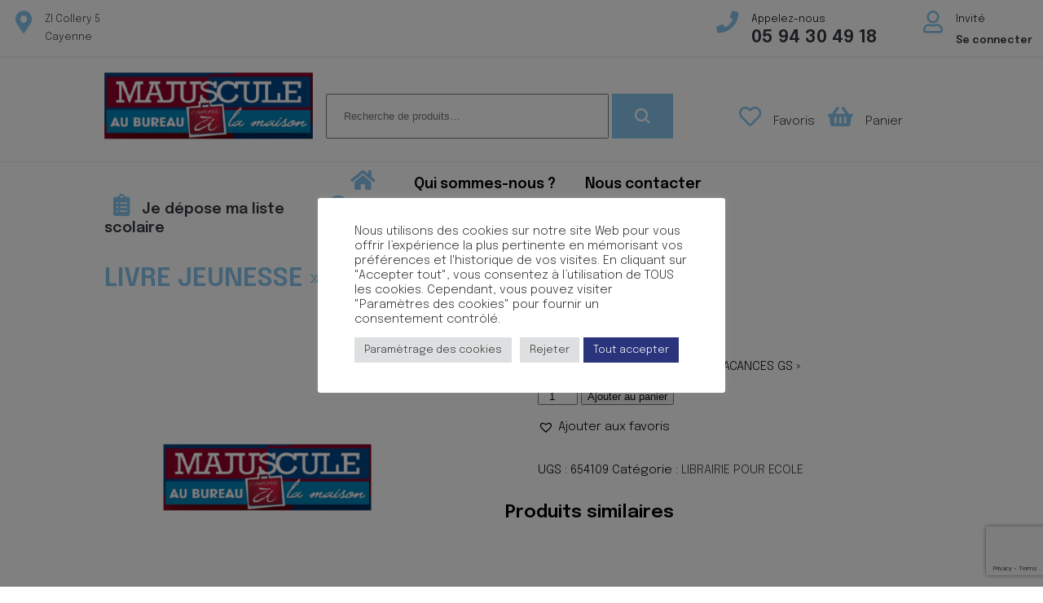

--- FILE ---
content_type: text/html; charset=UTF-8
request_url: https://majuscule-gf.fr/produit/livre-jeunessemon-tchoupi-vacances-gs/
body_size: 24136
content:
<!doctype html>
<html lang="fr">
<head>
	<meta charset="utf-8">
	<title>LIVRE JEUNESSE »MON TCHOUPI VACANCES GS » &#8211; Majuscule Cayenne</title>
	<meta http-equiv="X-UA-Compatible" content="IE=edge">
	<meta name="viewport" content="width=device-width, initial-scale=1.0">
	<link rel="stylesheet" href="https://use.fontawesome.com/releases/v5.8.2/css/all.css" 
		integrity="sha384-oS3vJWv+0UjzBfQzYUhtDYW+Pj2yciDJxpsK1OYPAYjqT085Qq/1cq5FLXAZQ7Ay" 
		crossorigin="anonymous">
	<link rel="preconnect" href="https://fonts.gstatic.com">
	<link href="https://fonts.googleapis.com/css2?family=Epilogue:wght@100;300;600&display=swap" rel="stylesheet"> 

	<!-- Global site tag (gtag.js) - Google Analytics -->
	<script async src="https://www.googletagmanager.com/gtag/js?id=UA-144001926-1"></script>
	<script>
		window.dataLayer = window.dataLayer || [];
		function gtag(){dataLayer.push(arguments);}
		gtag('js', new Date());
		gtag('config', 'UA-144001926-1');
	</script>

	<meta name='robots' content='max-image-preview:large' />
<link href='https://fonts.gstatic.com' crossorigin rel='preconnect' />
<link rel="alternate" type="application/rss+xml" title="Majuscule Cayenne &raquo; LIVRE JEUNESSE »MON TCHOUPI VACANCES GS » Flux des commentaires" href="https://majuscule-gf.fr/produit/livre-jeunessemon-tchoupi-vacances-gs/feed/" />
<link rel="alternate" title="oEmbed (JSON)" type="application/json+oembed" href="https://majuscule-gf.fr/wp-json/oembed/1.0/embed?url=https%3A%2F%2Fmajuscule-gf.fr%2Fproduit%2Flivre-jeunessemon-tchoupi-vacances-gs%2F" />
<link rel="alternate" title="oEmbed (XML)" type="text/xml+oembed" href="https://majuscule-gf.fr/wp-json/oembed/1.0/embed?url=https%3A%2F%2Fmajuscule-gf.fr%2Fproduit%2Flivre-jeunessemon-tchoupi-vacances-gs%2F&#038;format=xml" />
		
	<style id='wp-img-auto-sizes-contain-inline-css' type='text/css'>
img:is([sizes=auto i],[sizes^="auto," i]){contain-intrinsic-size:3000px 1500px}
/*# sourceURL=wp-img-auto-sizes-contain-inline-css */
</style>
<link rel='stylesheet' id='font-awesome-css' href='https://majuscule-gf.fr/wp-content/plugins/brands-for-woocommerce/berocket/assets/css/font-awesome.min.css?ver=6.9' type='text/css' media='all' />
<link rel='stylesheet' id='berocket_product_brand_style-css' href='https://majuscule-gf.fr/wp-content/plugins/brands-for-woocommerce/css/frontend.css?ver=3.8.6.4' type='text/css' media='all' />
<style id='wp-emoji-styles-inline-css' type='text/css'>

	img.wp-smiley, img.emoji {
		display: inline !important;
		border: none !important;
		box-shadow: none !important;
		height: 1em !important;
		width: 1em !important;
		margin: 0 0.07em !important;
		vertical-align: -0.1em !important;
		background: none !important;
		padding: 0 !important;
	}
/*# sourceURL=wp-emoji-styles-inline-css */
</style>
<style id='wp-block-library-inline-css' type='text/css'>
:root{--wp-block-synced-color:#7a00df;--wp-block-synced-color--rgb:122,0,223;--wp-bound-block-color:var(--wp-block-synced-color);--wp-editor-canvas-background:#ddd;--wp-admin-theme-color:#007cba;--wp-admin-theme-color--rgb:0,124,186;--wp-admin-theme-color-darker-10:#006ba1;--wp-admin-theme-color-darker-10--rgb:0,107,160.5;--wp-admin-theme-color-darker-20:#005a87;--wp-admin-theme-color-darker-20--rgb:0,90,135;--wp-admin-border-width-focus:2px}@media (min-resolution:192dpi){:root{--wp-admin-border-width-focus:1.5px}}.wp-element-button{cursor:pointer}:root .has-very-light-gray-background-color{background-color:#eee}:root .has-very-dark-gray-background-color{background-color:#313131}:root .has-very-light-gray-color{color:#eee}:root .has-very-dark-gray-color{color:#313131}:root .has-vivid-green-cyan-to-vivid-cyan-blue-gradient-background{background:linear-gradient(135deg,#00d084,#0693e3)}:root .has-purple-crush-gradient-background{background:linear-gradient(135deg,#34e2e4,#4721fb 50%,#ab1dfe)}:root .has-hazy-dawn-gradient-background{background:linear-gradient(135deg,#faaca8,#dad0ec)}:root .has-subdued-olive-gradient-background{background:linear-gradient(135deg,#fafae1,#67a671)}:root .has-atomic-cream-gradient-background{background:linear-gradient(135deg,#fdd79a,#004a59)}:root .has-nightshade-gradient-background{background:linear-gradient(135deg,#330968,#31cdcf)}:root .has-midnight-gradient-background{background:linear-gradient(135deg,#020381,#2874fc)}:root{--wp--preset--font-size--normal:16px;--wp--preset--font-size--huge:42px}.has-regular-font-size{font-size:1em}.has-larger-font-size{font-size:2.625em}.has-normal-font-size{font-size:var(--wp--preset--font-size--normal)}.has-huge-font-size{font-size:var(--wp--preset--font-size--huge)}.has-text-align-center{text-align:center}.has-text-align-left{text-align:left}.has-text-align-right{text-align:right}.has-fit-text{white-space:nowrap!important}#end-resizable-editor-section{display:none}.aligncenter{clear:both}.items-justified-left{justify-content:flex-start}.items-justified-center{justify-content:center}.items-justified-right{justify-content:flex-end}.items-justified-space-between{justify-content:space-between}.screen-reader-text{border:0;clip-path:inset(50%);height:1px;margin:-1px;overflow:hidden;padding:0;position:absolute;width:1px;word-wrap:normal!important}.screen-reader-text:focus{background-color:#ddd;clip-path:none;color:#444;display:block;font-size:1em;height:auto;left:5px;line-height:normal;padding:15px 23px 14px;text-decoration:none;top:5px;width:auto;z-index:100000}html :where(.has-border-color){border-style:solid}html :where([style*=border-top-color]){border-top-style:solid}html :where([style*=border-right-color]){border-right-style:solid}html :where([style*=border-bottom-color]){border-bottom-style:solid}html :where([style*=border-left-color]){border-left-style:solid}html :where([style*=border-width]){border-style:solid}html :where([style*=border-top-width]){border-top-style:solid}html :where([style*=border-right-width]){border-right-style:solid}html :where([style*=border-bottom-width]){border-bottom-style:solid}html :where([style*=border-left-width]){border-left-style:solid}html :where(img[class*=wp-image-]){height:auto;max-width:100%}:where(figure){margin:0 0 1em}html :where(.is-position-sticky){--wp-admin--admin-bar--position-offset:var(--wp-admin--admin-bar--height,0px)}@media screen and (max-width:600px){html :where(.is-position-sticky){--wp-admin--admin-bar--position-offset:0px}}

/*# sourceURL=wp-block-library-inline-css */
</style><link rel='stylesheet' id='wc-blocks-style-css' href='https://majuscule-gf.fr/wp-content/plugins/woocommerce/assets/client/blocks/wc-blocks.css?ver=wc-10.4.3' type='text/css' media='all' />
<style id='global-styles-inline-css' type='text/css'>
:root{--wp--preset--aspect-ratio--square: 1;--wp--preset--aspect-ratio--4-3: 4/3;--wp--preset--aspect-ratio--3-4: 3/4;--wp--preset--aspect-ratio--3-2: 3/2;--wp--preset--aspect-ratio--2-3: 2/3;--wp--preset--aspect-ratio--16-9: 16/9;--wp--preset--aspect-ratio--9-16: 9/16;--wp--preset--color--black: #000000;--wp--preset--color--cyan-bluish-gray: #abb8c3;--wp--preset--color--white: #ffffff;--wp--preset--color--pale-pink: #f78da7;--wp--preset--color--vivid-red: #cf2e2e;--wp--preset--color--luminous-vivid-orange: #ff6900;--wp--preset--color--luminous-vivid-amber: #fcb900;--wp--preset--color--light-green-cyan: #7bdcb5;--wp--preset--color--vivid-green-cyan: #00d084;--wp--preset--color--pale-cyan-blue: #8ed1fc;--wp--preset--color--vivid-cyan-blue: #0693e3;--wp--preset--color--vivid-purple: #9b51e0;--wp--preset--gradient--vivid-cyan-blue-to-vivid-purple: linear-gradient(135deg,rgb(6,147,227) 0%,rgb(155,81,224) 100%);--wp--preset--gradient--light-green-cyan-to-vivid-green-cyan: linear-gradient(135deg,rgb(122,220,180) 0%,rgb(0,208,130) 100%);--wp--preset--gradient--luminous-vivid-amber-to-luminous-vivid-orange: linear-gradient(135deg,rgb(252,185,0) 0%,rgb(255,105,0) 100%);--wp--preset--gradient--luminous-vivid-orange-to-vivid-red: linear-gradient(135deg,rgb(255,105,0) 0%,rgb(207,46,46) 100%);--wp--preset--gradient--very-light-gray-to-cyan-bluish-gray: linear-gradient(135deg,rgb(238,238,238) 0%,rgb(169,184,195) 100%);--wp--preset--gradient--cool-to-warm-spectrum: linear-gradient(135deg,rgb(74,234,220) 0%,rgb(151,120,209) 20%,rgb(207,42,186) 40%,rgb(238,44,130) 60%,rgb(251,105,98) 80%,rgb(254,248,76) 100%);--wp--preset--gradient--blush-light-purple: linear-gradient(135deg,rgb(255,206,236) 0%,rgb(152,150,240) 100%);--wp--preset--gradient--blush-bordeaux: linear-gradient(135deg,rgb(254,205,165) 0%,rgb(254,45,45) 50%,rgb(107,0,62) 100%);--wp--preset--gradient--luminous-dusk: linear-gradient(135deg,rgb(255,203,112) 0%,rgb(199,81,192) 50%,rgb(65,88,208) 100%);--wp--preset--gradient--pale-ocean: linear-gradient(135deg,rgb(255,245,203) 0%,rgb(182,227,212) 50%,rgb(51,167,181) 100%);--wp--preset--gradient--electric-grass: linear-gradient(135deg,rgb(202,248,128) 0%,rgb(113,206,126) 100%);--wp--preset--gradient--midnight: linear-gradient(135deg,rgb(2,3,129) 0%,rgb(40,116,252) 100%);--wp--preset--font-size--small: 13px;--wp--preset--font-size--medium: 20px;--wp--preset--font-size--large: 36px;--wp--preset--font-size--x-large: 42px;--wp--preset--spacing--20: 0.44rem;--wp--preset--spacing--30: 0.67rem;--wp--preset--spacing--40: 1rem;--wp--preset--spacing--50: 1.5rem;--wp--preset--spacing--60: 2.25rem;--wp--preset--spacing--70: 3.38rem;--wp--preset--spacing--80: 5.06rem;--wp--preset--shadow--natural: 6px 6px 9px rgba(0, 0, 0, 0.2);--wp--preset--shadow--deep: 12px 12px 50px rgba(0, 0, 0, 0.4);--wp--preset--shadow--sharp: 6px 6px 0px rgba(0, 0, 0, 0.2);--wp--preset--shadow--outlined: 6px 6px 0px -3px rgb(255, 255, 255), 6px 6px rgb(0, 0, 0);--wp--preset--shadow--crisp: 6px 6px 0px rgb(0, 0, 0);}:where(.is-layout-flex){gap: 0.5em;}:where(.is-layout-grid){gap: 0.5em;}body .is-layout-flex{display: flex;}.is-layout-flex{flex-wrap: wrap;align-items: center;}.is-layout-flex > :is(*, div){margin: 0;}body .is-layout-grid{display: grid;}.is-layout-grid > :is(*, div){margin: 0;}:where(.wp-block-columns.is-layout-flex){gap: 2em;}:where(.wp-block-columns.is-layout-grid){gap: 2em;}:where(.wp-block-post-template.is-layout-flex){gap: 1.25em;}:where(.wp-block-post-template.is-layout-grid){gap: 1.25em;}.has-black-color{color: var(--wp--preset--color--black) !important;}.has-cyan-bluish-gray-color{color: var(--wp--preset--color--cyan-bluish-gray) !important;}.has-white-color{color: var(--wp--preset--color--white) !important;}.has-pale-pink-color{color: var(--wp--preset--color--pale-pink) !important;}.has-vivid-red-color{color: var(--wp--preset--color--vivid-red) !important;}.has-luminous-vivid-orange-color{color: var(--wp--preset--color--luminous-vivid-orange) !important;}.has-luminous-vivid-amber-color{color: var(--wp--preset--color--luminous-vivid-amber) !important;}.has-light-green-cyan-color{color: var(--wp--preset--color--light-green-cyan) !important;}.has-vivid-green-cyan-color{color: var(--wp--preset--color--vivid-green-cyan) !important;}.has-pale-cyan-blue-color{color: var(--wp--preset--color--pale-cyan-blue) !important;}.has-vivid-cyan-blue-color{color: var(--wp--preset--color--vivid-cyan-blue) !important;}.has-vivid-purple-color{color: var(--wp--preset--color--vivid-purple) !important;}.has-black-background-color{background-color: var(--wp--preset--color--black) !important;}.has-cyan-bluish-gray-background-color{background-color: var(--wp--preset--color--cyan-bluish-gray) !important;}.has-white-background-color{background-color: var(--wp--preset--color--white) !important;}.has-pale-pink-background-color{background-color: var(--wp--preset--color--pale-pink) !important;}.has-vivid-red-background-color{background-color: var(--wp--preset--color--vivid-red) !important;}.has-luminous-vivid-orange-background-color{background-color: var(--wp--preset--color--luminous-vivid-orange) !important;}.has-luminous-vivid-amber-background-color{background-color: var(--wp--preset--color--luminous-vivid-amber) !important;}.has-light-green-cyan-background-color{background-color: var(--wp--preset--color--light-green-cyan) !important;}.has-vivid-green-cyan-background-color{background-color: var(--wp--preset--color--vivid-green-cyan) !important;}.has-pale-cyan-blue-background-color{background-color: var(--wp--preset--color--pale-cyan-blue) !important;}.has-vivid-cyan-blue-background-color{background-color: var(--wp--preset--color--vivid-cyan-blue) !important;}.has-vivid-purple-background-color{background-color: var(--wp--preset--color--vivid-purple) !important;}.has-black-border-color{border-color: var(--wp--preset--color--black) !important;}.has-cyan-bluish-gray-border-color{border-color: var(--wp--preset--color--cyan-bluish-gray) !important;}.has-white-border-color{border-color: var(--wp--preset--color--white) !important;}.has-pale-pink-border-color{border-color: var(--wp--preset--color--pale-pink) !important;}.has-vivid-red-border-color{border-color: var(--wp--preset--color--vivid-red) !important;}.has-luminous-vivid-orange-border-color{border-color: var(--wp--preset--color--luminous-vivid-orange) !important;}.has-luminous-vivid-amber-border-color{border-color: var(--wp--preset--color--luminous-vivid-amber) !important;}.has-light-green-cyan-border-color{border-color: var(--wp--preset--color--light-green-cyan) !important;}.has-vivid-green-cyan-border-color{border-color: var(--wp--preset--color--vivid-green-cyan) !important;}.has-pale-cyan-blue-border-color{border-color: var(--wp--preset--color--pale-cyan-blue) !important;}.has-vivid-cyan-blue-border-color{border-color: var(--wp--preset--color--vivid-cyan-blue) !important;}.has-vivid-purple-border-color{border-color: var(--wp--preset--color--vivid-purple) !important;}.has-vivid-cyan-blue-to-vivid-purple-gradient-background{background: var(--wp--preset--gradient--vivid-cyan-blue-to-vivid-purple) !important;}.has-light-green-cyan-to-vivid-green-cyan-gradient-background{background: var(--wp--preset--gradient--light-green-cyan-to-vivid-green-cyan) !important;}.has-luminous-vivid-amber-to-luminous-vivid-orange-gradient-background{background: var(--wp--preset--gradient--luminous-vivid-amber-to-luminous-vivid-orange) !important;}.has-luminous-vivid-orange-to-vivid-red-gradient-background{background: var(--wp--preset--gradient--luminous-vivid-orange-to-vivid-red) !important;}.has-very-light-gray-to-cyan-bluish-gray-gradient-background{background: var(--wp--preset--gradient--very-light-gray-to-cyan-bluish-gray) !important;}.has-cool-to-warm-spectrum-gradient-background{background: var(--wp--preset--gradient--cool-to-warm-spectrum) !important;}.has-blush-light-purple-gradient-background{background: var(--wp--preset--gradient--blush-light-purple) !important;}.has-blush-bordeaux-gradient-background{background: var(--wp--preset--gradient--blush-bordeaux) !important;}.has-luminous-dusk-gradient-background{background: var(--wp--preset--gradient--luminous-dusk) !important;}.has-pale-ocean-gradient-background{background: var(--wp--preset--gradient--pale-ocean) !important;}.has-electric-grass-gradient-background{background: var(--wp--preset--gradient--electric-grass) !important;}.has-midnight-gradient-background{background: var(--wp--preset--gradient--midnight) !important;}.has-small-font-size{font-size: var(--wp--preset--font-size--small) !important;}.has-medium-font-size{font-size: var(--wp--preset--font-size--medium) !important;}.has-large-font-size{font-size: var(--wp--preset--font-size--large) !important;}.has-x-large-font-size{font-size: var(--wp--preset--font-size--x-large) !important;}
/*# sourceURL=global-styles-inline-css */
</style>

<style id='classic-theme-styles-inline-css' type='text/css'>
/*! This file is auto-generated */
.wp-block-button__link{color:#fff;background-color:#32373c;border-radius:9999px;box-shadow:none;text-decoration:none;padding:calc(.667em + 2px) calc(1.333em + 2px);font-size:1.125em}.wp-block-file__button{background:#32373c;color:#fff;text-decoration:none}
/*# sourceURL=/wp-includes/css/classic-themes.min.css */
</style>
<link rel='stylesheet' id='cookie-law-info-css' href='https://majuscule-gf.fr/wp-content/plugins/cookie-law-info/legacy/public/css/cookie-law-info-public.css?ver=3.3.9' type='text/css' media='all' />
<link rel='stylesheet' id='cookie-law-info-gdpr-css' href='https://majuscule-gf.fr/wp-content/plugins/cookie-law-info/legacy/public/css/cookie-law-info-gdpr.css?ver=3.3.9' type='text/css' media='all' />
<link rel='stylesheet' id='woof-css' href='https://majuscule-gf.fr/wp-content/plugins/woocommerce-products-filter/css/front.css?ver=1.3.7.4' type='text/css' media='all' />
<style id='woof-inline-css' type='text/css'>

.woof_products_top_panel li span, .woof_products_top_panel2 li span{background: url(https://majuscule-gf.fr/wp-content/plugins/woocommerce-products-filter/img/delete.png);background-size: 14px 14px;background-repeat: no-repeat;background-position: right;}
.woof_edit_view{
                    display: none;
                }

/*# sourceURL=woof-inline-css */
</style>
<link rel='stylesheet' id='chosen-drop-down-css' href='https://majuscule-gf.fr/wp-content/plugins/woocommerce-products-filter/js/chosen/chosen.min.css?ver=1.3.7.4' type='text/css' media='all' />
<link rel='stylesheet' id='woof_by_author_html_items-css' href='https://majuscule-gf.fr/wp-content/plugins/woocommerce-products-filter/ext/by_author/css/by_author.css?ver=1.3.7.4' type='text/css' media='all' />
<link rel='stylesheet' id='woof_by_instock_html_items-css' href='https://majuscule-gf.fr/wp-content/plugins/woocommerce-products-filter/ext/by_instock/css/by_instock.css?ver=1.3.7.4' type='text/css' media='all' />
<link rel='stylesheet' id='woof_by_onsales_html_items-css' href='https://majuscule-gf.fr/wp-content/plugins/woocommerce-products-filter/ext/by_onsales/css/by_onsales.css?ver=1.3.7.4' type='text/css' media='all' />
<link rel='stylesheet' id='woof_by_text_html_items-css' href='https://majuscule-gf.fr/wp-content/plugins/woocommerce-products-filter/ext/by_text/assets/css/front.css?ver=1.3.7.4' type='text/css' media='all' />
<link rel='stylesheet' id='woof_label_html_items-css' href='https://majuscule-gf.fr/wp-content/plugins/woocommerce-products-filter/ext/label/css/html_types/label.css?ver=1.3.7.4' type='text/css' media='all' />
<link rel='stylesheet' id='woof_select_radio_check_html_items-css' href='https://majuscule-gf.fr/wp-content/plugins/woocommerce-products-filter/ext/select_radio_check/css/html_types/select_radio_check.css?ver=1.3.7.4' type='text/css' media='all' />
<link rel='stylesheet' id='woof_sd_html_items_checkbox-css' href='https://majuscule-gf.fr/wp-content/plugins/woocommerce-products-filter/ext/smart_designer/css/elements/checkbox.css?ver=1.3.7.4' type='text/css' media='all' />
<link rel='stylesheet' id='woof_sd_html_items_radio-css' href='https://majuscule-gf.fr/wp-content/plugins/woocommerce-products-filter/ext/smart_designer/css/elements/radio.css?ver=1.3.7.4' type='text/css' media='all' />
<link rel='stylesheet' id='woof_sd_html_items_switcher-css' href='https://majuscule-gf.fr/wp-content/plugins/woocommerce-products-filter/ext/smart_designer/css/elements/switcher.css?ver=1.3.7.4' type='text/css' media='all' />
<link rel='stylesheet' id='woof_sd_html_items_color-css' href='https://majuscule-gf.fr/wp-content/plugins/woocommerce-products-filter/ext/smart_designer/css/elements/color.css?ver=1.3.7.4' type='text/css' media='all' />
<link rel='stylesheet' id='woof_sd_html_items_tooltip-css' href='https://majuscule-gf.fr/wp-content/plugins/woocommerce-products-filter/ext/smart_designer/css/tooltip.css?ver=1.3.7.4' type='text/css' media='all' />
<link rel='stylesheet' id='woof_sd_html_items_front-css' href='https://majuscule-gf.fr/wp-content/plugins/woocommerce-products-filter/ext/smart_designer/css/front.css?ver=1.3.7.4' type='text/css' media='all' />
<link rel='stylesheet' id='woof-switcher23-css' href='https://majuscule-gf.fr/wp-content/plugins/woocommerce-products-filter/css/switcher.css?ver=1.3.7.4' type='text/css' media='all' />
<link rel='stylesheet' id='photoswipe-css' href='https://majuscule-gf.fr/wp-content/plugins/woocommerce/assets/css/photoswipe/photoswipe.min.css?ver=10.4.3' type='text/css' media='all' />
<link rel='stylesheet' id='photoswipe-default-skin-css' href='https://majuscule-gf.fr/wp-content/plugins/woocommerce/assets/css/photoswipe/default-skin/default-skin.min.css?ver=10.4.3' type='text/css' media='all' />
<link rel='stylesheet' id='woocommerce-layout-css' href='https://majuscule-gf.fr/wp-content/plugins/woocommerce/assets/css/woocommerce-layout.css?ver=10.4.3' type='text/css' media='all' />
<link rel='stylesheet' id='woocommerce-smallscreen-css' href='https://majuscule-gf.fr/wp-content/plugins/woocommerce/assets/css/woocommerce-smallscreen.css?ver=10.4.3' type='text/css' media='only screen and (max-width: 768px)' />
<link rel='stylesheet' id='woocommerce-general-css' href='https://majuscule-gf.fr/wp-content/plugins/woocommerce/assets/css/woocommerce.css?ver=10.4.3' type='text/css' media='all' />
<style id='woocommerce-inline-inline-css' type='text/css'>
.woocommerce form .form-row .required { visibility: visible; }
/*# sourceURL=woocommerce-inline-inline-css */
</style>
<link rel='preload' as='font' type='font/woff2' crossorigin='anonymous' id='tinvwl-webfont-font-css' href='https://majuscule-gf.fr/wp-content/plugins/ti-woocommerce-wishlist/assets/fonts/tinvwl-webfont.woff2?ver=xu2uyi'  media='all' />
<link rel='stylesheet' id='tinvwl-webfont-css' href='https://majuscule-gf.fr/wp-content/plugins/ti-woocommerce-wishlist/assets/css/webfont.min.css?ver=2.11.1' type='text/css' media='all' />
<link rel='stylesheet' id='tinvwl-css' href='https://majuscule-gf.fr/wp-content/plugins/ti-woocommerce-wishlist/assets/css/public.min.css?ver=2.11.1' type='text/css' media='all' />
<link rel='stylesheet' id='main-style-css' href='https://majuscule-gf.fr/wp-content/themes/swmp/css/template.css?ver=1' type='text/css' media='all' />
<link rel='stylesheet' id='sib-front-css-css' href='https://majuscule-gf.fr/wp-content/plugins/mailin/css/mailin-front.css?ver=6.9' type='text/css' media='all' />
<link rel='stylesheet' id='wp-paginate-css' href='https://majuscule-gf.fr/wp-content/plugins/wp-paginate/css/wp-paginate.css?ver=2.2.4' type='text/css' media='screen' />
<!--n2css--><!--n2js--><script type="text/javascript" src="https://majuscule-gf.fr/wp-includes/js/jquery/jquery.min.js?ver=3.7.1" id="jquery-core-js"></script>
<script type="text/javascript" src="https://majuscule-gf.fr/wp-includes/js/jquery/jquery-migrate.min.js?ver=3.4.1" id="jquery-migrate-js"></script>
<script type="text/javascript" id="woof-husky-js-extra">
/* <![CDATA[ */
var woof_husky_txt = {"ajax_url":"https://majuscule-gf.fr/wp-admin/admin-ajax.php","plugin_uri":"https://majuscule-gf.fr/wp-content/plugins/woocommerce-products-filter/ext/by_text/","loader":"https://majuscule-gf.fr/wp-content/plugins/woocommerce-products-filter/ext/by_text/assets/img/ajax-loader.gif","not_found":"Nothing found!","prev":"Prev","next":"Next","site_link":"https://majuscule-gf.fr","default_data":{"placeholder":"","behavior":"title","search_by_full_word":0,"autocomplete":1,"how_to_open_links":0,"taxonomy_compatibility":0,"sku_compatibility":0,"custom_fields":"","search_desc_variant":0,"view_text_length":10,"min_symbols":3,"max_posts":10,"image":"","notes_for_customer":"","template":"default","max_open_height":300,"page":0}};
//# sourceURL=woof-husky-js-extra
/* ]]> */
</script>
<script type="text/javascript" src="https://majuscule-gf.fr/wp-content/plugins/woocommerce-products-filter/ext/by_text/assets/js/husky.js?ver=1.3.7.4" id="woof-husky-js"></script>
<script type="text/javascript" id="cookie-law-info-js-extra">
/* <![CDATA[ */
var Cli_Data = {"nn_cookie_ids":[],"cookielist":[],"non_necessary_cookies":[],"ccpaEnabled":"","ccpaRegionBased":"","ccpaBarEnabled":"","strictlyEnabled":["necessary","obligatoire"],"ccpaType":"gdpr","js_blocking":"1","custom_integration":"","triggerDomRefresh":"","secure_cookies":""};
var cli_cookiebar_settings = {"animate_speed_hide":"500","animate_speed_show":"500","background":"#FFF","border":"#b1a6a6c2","border_on":"","button_1_button_colour":"#2a347c","button_1_button_hover":"#222a63","button_1_link_colour":"#fff","button_1_as_button":"1","button_1_new_win":"","button_2_button_colour":"#333","button_2_button_hover":"#292929","button_2_link_colour":"#444","button_2_as_button":"","button_2_hidebar":"","button_3_button_colour":"#dedfe0","button_3_button_hover":"#b2b2b3","button_3_link_colour":"#333333","button_3_as_button":"1","button_3_new_win":"","button_4_button_colour":"#dedfe0","button_4_button_hover":"#b2b2b3","button_4_link_colour":"#333333","button_4_as_button":"1","button_7_button_colour":"#2a347c","button_7_button_hover":"#222a63","button_7_link_colour":"#fff","button_7_as_button":"1","button_7_new_win":"","font_family":"inherit","header_fix":"","notify_animate_hide":"1","notify_animate_show":"1","notify_div_id":"#cookie-law-info-bar","notify_position_horizontal":"right","notify_position_vertical":"bottom","scroll_close":"","scroll_close_reload":"","accept_close_reload":"","reject_close_reload":"","showagain_tab":"","showagain_background":"#fff","showagain_border":"#000","showagain_div_id":"#cookie-law-info-again","showagain_x_position":"100px","text":"#333333","show_once_yn":"","show_once":"10000","logging_on":"","as_popup":"","popup_overlay":"1","bar_heading_text":"","cookie_bar_as":"popup","popup_showagain_position":"bottom-right","widget_position":"left"};
var log_object = {"ajax_url":"https://majuscule-gf.fr/wp-admin/admin-ajax.php"};
//# sourceURL=cookie-law-info-js-extra
/* ]]> */
</script>
<script type="text/javascript" src="https://majuscule-gf.fr/wp-content/plugins/cookie-law-info/legacy/public/js/cookie-law-info-public.js?ver=3.3.9" id="cookie-law-info-js"></script>
<script type="text/javascript" src="https://majuscule-gf.fr/wp-content/plugins/woocommerce/assets/js/jquery-blockui/jquery.blockUI.min.js?ver=2.7.0-wc.10.4.3" id="wc-jquery-blockui-js" data-wp-strategy="defer"></script>
<script type="text/javascript" id="wc-add-to-cart-js-extra">
/* <![CDATA[ */
var wc_add_to_cart_params = {"ajax_url":"/wp-admin/admin-ajax.php","wc_ajax_url":"/?wc-ajax=%%endpoint%%","i18n_view_cart":"Voir le panier","cart_url":"https://majuscule-gf.fr/panier/","is_cart":"","cart_redirect_after_add":"no"};
//# sourceURL=wc-add-to-cart-js-extra
/* ]]> */
</script>
<script type="text/javascript" src="https://majuscule-gf.fr/wp-content/plugins/woocommerce/assets/js/frontend/add-to-cart.min.js?ver=10.4.3" id="wc-add-to-cart-js" defer="defer" data-wp-strategy="defer"></script>
<script type="text/javascript" src="https://majuscule-gf.fr/wp-content/plugins/woocommerce/assets/js/zoom/jquery.zoom.min.js?ver=1.7.21-wc.10.4.3" id="wc-zoom-js" defer="defer" data-wp-strategy="defer"></script>
<script type="text/javascript" src="https://majuscule-gf.fr/wp-content/plugins/woocommerce/assets/js/flexslider/jquery.flexslider.min.js?ver=2.7.2-wc.10.4.3" id="wc-flexslider-js" defer="defer" data-wp-strategy="defer"></script>
<script type="text/javascript" src="https://majuscule-gf.fr/wp-content/plugins/woocommerce/assets/js/photoswipe/photoswipe.min.js?ver=4.1.1-wc.10.4.3" id="wc-photoswipe-js" defer="defer" data-wp-strategy="defer"></script>
<script type="text/javascript" src="https://majuscule-gf.fr/wp-content/plugins/woocommerce/assets/js/photoswipe/photoswipe-ui-default.min.js?ver=4.1.1-wc.10.4.3" id="wc-photoswipe-ui-default-js" defer="defer" data-wp-strategy="defer"></script>
<script type="text/javascript" id="wc-single-product-js-extra">
/* <![CDATA[ */
var wc_single_product_params = {"i18n_required_rating_text":"Veuillez s\u00e9lectionner une note","i18n_rating_options":["1\u00a0\u00e9toile sur 5","2\u00a0\u00e9toiles sur 5","3\u00a0\u00e9toiles sur 5","4\u00a0\u00e9toiles sur 5","5\u00a0\u00e9toiles sur 5"],"i18n_product_gallery_trigger_text":"Voir la galerie d\u2019images en plein \u00e9cran","review_rating_required":"yes","flexslider":{"rtl":false,"animation":"slide","smoothHeight":true,"directionNav":false,"controlNav":"thumbnails","slideshow":false,"animationSpeed":500,"animationLoop":false,"allowOneSlide":false},"zoom_enabled":"1","zoom_options":[],"photoswipe_enabled":"1","photoswipe_options":{"shareEl":false,"closeOnScroll":false,"history":false,"hideAnimationDuration":0,"showAnimationDuration":0},"flexslider_enabled":"1"};
//# sourceURL=wc-single-product-js-extra
/* ]]> */
</script>
<script type="text/javascript" src="https://majuscule-gf.fr/wp-content/plugins/woocommerce/assets/js/frontend/single-product.min.js?ver=10.4.3" id="wc-single-product-js" defer="defer" data-wp-strategy="defer"></script>
<script type="text/javascript" src="https://majuscule-gf.fr/wp-content/plugins/woocommerce/assets/js/js-cookie/js.cookie.min.js?ver=2.1.4-wc.10.4.3" id="wc-js-cookie-js" data-wp-strategy="defer"></script>
<script type="text/javascript" id="woocommerce-js-extra">
/* <![CDATA[ */
var woocommerce_params = {"ajax_url":"/wp-admin/admin-ajax.php","wc_ajax_url":"/?wc-ajax=%%endpoint%%","i18n_password_show":"Afficher le mot de passe","i18n_password_hide":"Masquer le mot de passe"};
//# sourceURL=woocommerce-js-extra
/* ]]> */
</script>
<script type="text/javascript" src="https://majuscule-gf.fr/wp-content/plugins/woocommerce/assets/js/frontend/woocommerce.min.js?ver=10.4.3" id="woocommerce-js" defer="defer" data-wp-strategy="defer"></script>
<script type="text/javascript" id="sib-front-js-js-extra">
/* <![CDATA[ */
var sibErrMsg = {"invalidMail":"Veuillez entrer une adresse e-mail valide.","requiredField":"Veuillez compl\u00e9ter les champs obligatoires.","invalidDateFormat":"Veuillez entrer une date valide.","invalidSMSFormat":"Veuillez entrer une num\u00e9ro de t\u00e9l\u00e9phone valide."};
var ajax_sib_front_object = {"ajax_url":"https://majuscule-gf.fr/wp-admin/admin-ajax.php","ajax_nonce":"649b4799f6","flag_url":"https://majuscule-gf.fr/wp-content/plugins/mailin/img/flags/"};
//# sourceURL=sib-front-js-js-extra
/* ]]> */
</script>
<script type="text/javascript" src="https://majuscule-gf.fr/wp-content/plugins/mailin/js/mailin-front.js?ver=1769611473" id="sib-front-js-js"></script>
<link rel="https://api.w.org/" href="https://majuscule-gf.fr/wp-json/" /><link rel="alternate" title="JSON" type="application/json" href="https://majuscule-gf.fr/wp-json/wp/v2/product/43705" /><link rel="EditURI" type="application/rsd+xml" title="RSD" href="https://majuscule-gf.fr/xmlrpc.php?rsd" />
<meta name="generator" content="WordPress 6.9" />
<meta name="generator" content="WooCommerce 10.4.3" />
<link rel="canonical" href="https://majuscule-gf.fr/produit/livre-jeunessemon-tchoupi-vacances-gs/" />
<link rel='shortlink' href='https://majuscule-gf.fr/?p=43705' />
	<noscript><style>.woocommerce-product-gallery{ opacity: 1 !important; }</style></noscript>
	<script type="text/javascript" src="https://cdn.brevo.com/js/sdk-loader.js" async></script>
<script type="text/javascript">
  window.Brevo = window.Brevo || [];
  window.Brevo.push(['init', {"client_key":"x89j61f3zb3r0mqie5h9696r","email_id":null,"push":{"customDomain":"https:\/\/majuscule-gf.fr\/wp-content\/plugins\/mailin\/"},"service_worker_url":"sw.js?key=${key}","frame_url":"brevo-frame.html"}]);
</script><link rel="icon" href="https://majuscule-gf.fr/wp-content/uploads/2024/07/cropped-Favicon-OFG-1-32x32.png" sizes="32x32" />
<link rel="icon" href="https://majuscule-gf.fr/wp-content/uploads/2024/07/cropped-Favicon-OFG-1-192x192.png" sizes="192x192" />
<link rel="apple-touch-icon" href="https://majuscule-gf.fr/wp-content/uploads/2024/07/cropped-Favicon-OFG-1-180x180.png" />
<meta name="msapplication-TileImage" content="https://majuscule-gf.fr/wp-content/uploads/2024/07/cropped-Favicon-OFG-1-270x270.png" />
<noscript><style id="rocket-lazyload-nojs-css">.rll-youtube-player, [data-lazy-src]{display:none !important;}</style></noscript>	<script>
		jQuery( document ).ready(function() {
			jQuery( '#menu1' ).click(function() {
				jQuery( '#menu_container_p' ).show();
			});	
			jQuery( 'li.fermer' ).click(function() {
				jQuery( '#menu_container_p' ).hide();
			});

			jQuery( '#show_familles' ).click(function() {
				jQuery( '#woo_cats' ).show(400);
				jQuery( '#show_familles' ).hide();
				jQuery( '#hide_familles' ).show();
			});
			jQuery( '#hide_familles' ).click(function() {
				jQuery( '#woo_cats' ).hide(400);
				jQuery( '#show_familles' ).show();
				jQuery( '#hide_familles' ).hide();
			});
			jQuery( 'form.woocommerce-product-search button').html('<img src="/wp-content/themes/swmp/img/loupe.png" />'); 	
		});
	</script>
<link rel='stylesheet' id='woof_sections_style-css' href='https://majuscule-gf.fr/wp-content/plugins/woocommerce-products-filter/ext/sections/css/sections.css?ver=1.3.7.4' type='text/css' media='all' />
<link rel='stylesheet' id='woof_tooltip-css-css' href='https://majuscule-gf.fr/wp-content/plugins/woocommerce-products-filter/js/tooltip/css/tooltipster.bundle.min.css?ver=1.3.7.4' type='text/css' media='all' />
<link rel='stylesheet' id='woof_tooltip-css-noir-css' href='https://majuscule-gf.fr/wp-content/plugins/woocommerce-products-filter/js/tooltip/css/plugins/tooltipster/sideTip/themes/tooltipster-sideTip-noir.min.css?ver=1.3.7.4' type='text/css' media='all' />
<link rel='stylesheet' id='ion.range-slider-css' href='https://majuscule-gf.fr/wp-content/plugins/woocommerce-products-filter/js/ion.range-slider/css/ion.rangeSlider.css?ver=1.3.7.4' type='text/css' media='all' />
<link rel='stylesheet' id='berocket_framework_tippy-css' href='https://majuscule-gf.fr/wp-content/plugins/brands-for-woocommerce/berocket/libraries/../assets/tippy/tippy.css?ver=6.9' type='text/css' media='all' />
<link rel='stylesheet' id='berocket_framework_popup-animate-css' href='https://majuscule-gf.fr/wp-content/plugins/brands-for-woocommerce/berocket/libraries/../assets/popup/animate.css?ver=6.9' type='text/css' media='all' />
<link rel='stylesheet' id='cookie-law-info-table-css' href='https://majuscule-gf.fr/wp-content/plugins/cookie-law-info/legacy/public/css/cookie-law-info-table.css?ver=3.3.9' type='text/css' media='all' />
<link rel='stylesheet' id='woof-front-builder-css-css' href='https://majuscule-gf.fr/wp-content/plugins/woocommerce-products-filter/ext/front_builder/css/front-builder.css?ver=1.3.7.4' type='text/css' media='all' />
<link rel='stylesheet' id='woof-slideout-tab-css-css' href='https://majuscule-gf.fr/wp-content/plugins/woocommerce-products-filter/ext/slideout/css/jquery.tabSlideOut.css?ver=1.3.7.4' type='text/css' media='all' />
<link rel='stylesheet' id='woof-slideout-css-css' href='https://majuscule-gf.fr/wp-content/plugins/woocommerce-products-filter/ext/slideout/css/slideout.css?ver=1.3.7.4' type='text/css' media='all' />
</head>
<body class="wp-singular product-template-default single single-product postid-43705 wp-theme-swmp theme-swmp woocommerce woocommerce-page woocommerce-no-js tinvwl-theme-style">
	<header class="accueil">
		<div class="header_l1 clearfix">
				<div id="header11">
	<div id="custom_html-5" class="widget_text widget widget_custom_html"><div class="textwidget custom-html-widget"><div class="col3">
<table>
<tr>
<td><a target="_blank" href="https://maps.app.goo.gl/J3CPfxMAUsRGyqZQ9">
	<i class="fas fa-map-marker-alt"></i></a></td>
<td><a target="_blank" href="https://maps.app.goo.gl/J3CPfxMAUsRGyqZQ9">ZI Collery 5<br>Cayenne</a></td>
	</tr>
</table>
</div>
</div></div></div>

				<div id="header12">
	<div id="custom_html-7" class="widget_text widget widget_custom_html"><div class="textwidget custom-html-widget"><table>
	<tr><td><i class="fas fa-phone"></i></td><td>Appelez-nous<br>
<strong class="telephone"><a href="tel:0594304918">05 94 30 49 18</a></strong></td></tr>
</table>	
</div></div></div>

				<div id="header13">
	<div id="custom_html-6" class="widget_text widget widget_custom_html"><div class="textwidget custom-html-widget"><table><tr><td rowspan="2"><i class="far fa-user"></i></td><td>Invité</td></tr><tr><td><a href="/mon-compte/">Se connecter</a></td></tr></table></div></div></div>

		</div>
		<div class="header_l2">
			<div class="content clearfix">
				<div id="header21">
	<div id="text-2" class="widget widget_text">			<div class="textwidget"><div><a href="https://majuscule-gf.fr/"><img decoding="async" class="alignnone size-medium wp-image-42698" src="https://majuscule-gf.fr/wp-content/uploads/2024/06/Logo-MAJUSCULE-OFG-300x96.png" alt="" width="300" height="96" srcset="https://majuscule-gf.fr/wp-content/uploads/2024/06/Logo-MAJUSCULE-OFG-300x96.png 300w, https://majuscule-gf.fr/wp-content/uploads/2024/06/Logo-MAJUSCULE-OFG.png 370w" sizes="(max-width: 300px) 100vw, 300px" /></a></div>
</div>
		</div></div>

				<div id="header22">
	<div id="woocommerce_product_search-4" class="widget woocommerce widget_product_search"><form role="search" method="get" class="woocommerce-product-search" action="https://majuscule-gf.fr/">
	<label class="screen-reader-text" for="woocommerce-product-search-field-0">Recherche pour :</label>
	<input type="search" id="woocommerce-product-search-field-0" class="search-field" placeholder="Recherche de produits…" value="" name="s" />
	<button type="submit" value="Recherche" class="">Recherche</button>
	<input type="hidden" name="post_type" value="product" />
</form>
</div></div>

								<div id="header23"><div class="menu-woo-container"><ul id="menu-woo" class="menu"><li id="menu-item-29131" class="menu-item menu-item-type-post_type menu-item-object-page menu-item-29131"><a href="https://majuscule-gf.fr/wishlist/"><i class="far fa-heart"></i> Favoris</a></li>
<li id="menu-item-29132" class="menu-item menu-item-type-post_type menu-item-object-page menu-item-29132"><a href="https://majuscule-gf.fr/panier/"><i class="fas fa-shopping-basket"></i> Panier</a></li>
</ul></div></div>
			</div>
		</div>
		<div class="header_l3">
			<div class="content clearfix">
				<div id="header32"><div class="menu-menu-container"><ul id="menu-menu" class="menu"><li id="menu-item-1905" class="menu-item menu-item-type-custom menu-item-object-custom menu-item-1905"><a href="/"><i class="fas fa-home"></i></a></li>
<li id="menu-item-3368" class="menu-item menu-item-type-post_type menu-item-object-page menu-item-3368"><a href="https://majuscule-gf.fr/a-propos/">Qui sommes-nous ?</a></li>
<li id="menu-item-3369" class="menu-item menu-item-type-post_type menu-item-object-page menu-item-3369"><a href="https://majuscule-gf.fr/nous-contacter/">Nous contacter</a></li>
</ul></div></div>
				<div id="header31">
	<div id="custom_html-10" class="widget_text widget widget_custom_html"><div class="textwidget custom-html-widget"><a href="/liste-scolaire"><i class="fas fa-clipboard-list"></i>
	<font size ="4pt"><strong>Je dépose ma liste scolaire</strong></font></a></div></div></div>

				<div id="header33">
	<div id="custom_html-3" class="widget_text widget widget_custom_html"><div class="textwidget custom-html-widget"><button id="show_familles">
	<i class="fas fa-check-circle"></i>
	Familles de produits
</button>
<button id="hide_familles">
	<i class="fas fa-times-circle"></i>
	Fermer
</button>
</div></div></div>

			</div>
		</div>

				<div class="content clearfix">
			<div id="woo_cats">
<div class="woo_grid"><div class="woo_cat"><a href="https://majuscule-gf.fr/categorie-produit/bureautique/" alt="Voir tous les articles de Bureautique">Bureautique</a><ul><li class="woo_subcat"><a href="https://majuscule-gf.fr/categorie-produit/bureautique/calculatrices/" alt="Voir tous les articles de Calculatrices">Calculatrices</a></li><li class="woo_subcat"><a href="https://majuscule-gf.fr/categorie-produit/bureautique/destruction-de-documents/" alt="Voir tous les articles de Destruction de documents">Destruction de documents</a></li><li class="woo_subcat"><a href="https://majuscule-gf.fr/categorie-produit/bureautique/etiquetage/" alt="Voir tous les articles de Etiquetage">Etiquetage</a></li><li class="woo_subcat"><a href="https://majuscule-gf.fr/categorie-produit/bureautique/piles/" alt="Voir tous les articles de Piles">Piles</a></li><li class="woo_subcat"><a href="https://majuscule-gf.fr/categorie-produit/bureautique/plastification/" alt="Voir tous les articles de Plastification">Plastification</a></li><li class="woo_subcat"><a href="https://majuscule-gf.fr/categorie-produit/bureautique/projection/" alt="Voir tous les articles de Projection">Projection</a></li><li class="woo_subcat"><a href="https://majuscule-gf.fr/categorie-produit/bureautique/reliure-et-presentation-de-document/" alt="Voir tous les articles de Reliure et presentation de document">Reliure et presentation de document</a></li><li class="woo_subcat"><a href="https://majuscule-gf.fr/categorie-produit/bureautique/telephone/" alt="Voir tous les articles de Telephone">Telephone</a></li></ul></div><div class="woo_cat"><a href="https://majuscule-gf.fr/categorie-produit/classement/" alt="Voir tous les articles de Classement">Classement</a><ul><li class="woo_subcat"><a href="https://majuscule-gf.fr/categorie-produit/classement/archivage-boite-de-classement/" alt="Voir tous les articles de Archivage &amp; boites de classement">Archivage &amp; boites de classement</a></li><li class="woo_subcat"><a href="https://majuscule-gf.fr/categorie-produit/classement/chemise-de-classement/" alt="Voir tous les articles de Chemise de classement">Chemise de classement</a></li><li class="woo_subcat"><a href="https://majuscule-gf.fr/categorie-produit/classement/classement-de-fiches/" alt="Voir tous les articles de Classement de fiches">Classement de fiches</a></li><li class="woo_subcat"><a href="https://majuscule-gf.fr/categorie-produit/classement/classement-par-gamme/" alt="Voir tous les articles de Classement par gamme">Classement par gamme</a></li><li class="woo_subcat"><a href="https://majuscule-gf.fr/categorie-produit/classement/classeurs/" alt="Voir tous les articles de Classeurs">Classeurs</a></li><li class="woo_subcat"><a href="https://majuscule-gf.fr/categorie-produit/classement/dossiers-suspendus/" alt="Voir tous les articles de Dossiers suspendus">Dossiers suspendus</a></li><li class="woo_subcat"><a href="https://majuscule-gf.fr/categorie-produit/classement/feuillets-mobiles-et-copies-doubles/" alt="Voir tous les articles de Feuillets mobiles et copies doubles">Feuillets mobiles et copies doubles</a></li><li class="woo_subcat"><a href="https://majuscule-gf.fr/categorie-produit/classement/intercalaire/" alt="Voir tous les articles de Intercalaire">Intercalaire</a></li><li class="woo_subcat"><a href="https://majuscule-gf.fr/categorie-produit/classement/pochettes-coins/" alt="Voir tous les articles de Pochettes coins">Pochettes coins</a></li><li class="woo_subcat"><a href="https://majuscule-gf.fr/categorie-produit/classement/proteges-documents/" alt="Voir tous les articles de Proteges documents">Proteges documents</a></li></ul></div><div class="woo_cat"><a href="https://majuscule-gf.fr/categorie-produit/consommables-informatiques/" alt="Voir tous les articles de Consommables informatiques">Consommables informatiques</a><ul><li class="woo_subcat"><a href="https://majuscule-gf.fr/categorie-produit/consommables-informatiques/consommables-informatiques-a-la-marque/" alt="Voir tous les articles de Consommables informatiques a la marque">Consommables informatiques a la marque</a></li><li class="woo_subcat"><a href="https://majuscule-gf.fr/categorie-produit/consommables-informatiques/consommables-informatiques-compatible/" alt="Voir tous les articles de Consommables informatiques compatible">Consommables informatiques compatible</a></li><li class="woo_subcat"><a href="https://majuscule-gf.fr/categorie-produit/consommables-informatiques/consommables-rubans/" alt="Voir tous les articles de Consommables rubans">Consommables rubans</a></li></ul></div><div class="woo_cat"><a href="https://majuscule-gf.fr/categorie-produit/courrier-et-expedition/" alt="Voir tous les articles de Courrier et expedition">Courrier et expedition</a><ul><li class="woo_subcat"><a href="https://majuscule-gf.fr/categorie-produit/courrier-et-expedition/adhesif-demballage/" alt="Voir tous les articles de Adhesif d&#039;emballage">Adhesif d&#039;emballage</a></li><li class="woo_subcat"><a href="https://majuscule-gf.fr/categorie-produit/courrier-et-expedition/emballages-expedition/" alt="Voir tous les articles de Emballages expedition">Emballages expedition</a></li><li class="woo_subcat"><a href="https://majuscule-gf.fr/categorie-produit/courrier-et-expedition/enveloppes/" alt="Voir tous les articles de Enveloppes">Enveloppes</a></li><li class="woo_subcat"><a href="https://majuscule-gf.fr/categorie-produit/courrier-et-expedition/etiquettes/" alt="Voir tous les articles de Etiquettes">Etiquettes</a></li><li class="woo_subcat"><a href="https://majuscule-gf.fr/categorie-produit/courrier-et-expedition/expedier-le-courrier/" alt="Voir tous les articles de Expedier le courrier">Expedier le courrier</a></li><li class="woo_subcat"><a href="https://majuscule-gf.fr/categorie-produit/courrier-et-expedition/papiersblocscartes-de-correspondance/" alt="Voir tous les articles de Papiers - Blocs - Cartes de correspondance">Papiers - Blocs - Cartes de correspondance</a></li><li class="woo_subcat"><a href="https://majuscule-gf.fr/categorie-produit/courrier-et-expedition/pochettes-kraft/" alt="Voir tous les articles de Pochettes kraft">Pochettes kraft</a></li></ul></div><div class="woo_cat"><a href="https://majuscule-gf.fr/categorie-produit/dessin-scolaire-et-professionnel/" alt="Voir tous les articles de Dessin scolaire et professionnel">Dessin scolaire et professionnel</a><ul><li class="woo_subcat"><a href="https://majuscule-gf.fr/categorie-produit/dessin-scolaire-et-professionnel/a-ecrire-ou-peindre/" alt="Voir tous les articles de A ecrire ou peindre">A ecrire ou peindre</a></li><li class="woo_subcat"><a href="https://majuscule-gf.fr/categorie-produit/dessin-scolaire-et-professionnel/crayons-et-craies-de-coloriage/" alt="Voir tous les articles de Crayons et craies de coloriage">Crayons et craies de coloriage</a></li><li class="woo_subcat"><a href="https://majuscule-gf.fr/categorie-produit/dessin-scolaire-et-professionnel/feutres-de-coloriage/" alt="Voir tous les articles de Feutres de coloriage">Feutres de coloriage</a></li><li class="woo_subcat"><a href="https://majuscule-gf.fr/categorie-produit/dessin-scolaire-et-professionnel/peinture/" alt="Voir tous les articles de Peinture">Peinture</a></li><li class="woo_subcat"><a href="https://majuscule-gf.fr/categorie-produit/dessin-scolaire-et-professionnel/pinceaux-brosses-eponges-a-peindre/" alt="Voir tous les articles de Pinceaux - Brosses - Eponges a peindre">Pinceaux - Brosses - Eponges a peindre</a></li></ul></div><div class="woo_cat"><a href="https://majuscule-gf.fr/categorie-produit/ecriture-et-correction-2/" alt="Voir tous les articles de ECRITURE ET CORRECTION">ECRITURE ET CORRECTION</a><ul></ul></div><div class="woo_cat"><a href="https://majuscule-gf.fr/categorie-produit/equipement-classe-et-bureau/" alt="Voir tous les articles de Equipement classe et bureau">Equipement classe et bureau</a><ul><li class="woo_subcat"><a href="https://majuscule-gf.fr/categorie-produit/equipement-classe-et-bureau/affichage/" alt="Voir tous les articles de Affichage">Affichage</a></li><li class="woo_subcat"><a href="https://majuscule-gf.fr/categorie-produit/equipement-classe-et-bureau/cartes-et-globes-geographiques/" alt="Voir tous les articles de Cartes et globes geographiques">Cartes et globes geographiques</a></li><li class="woo_subcat"><a href="https://majuscule-gf.fr/categorie-produit/equipement-classe-et-bureau/equipement-du-bureau/" alt="Voir tous les articles de Equipement du bureau">Equipement du bureau</a></li><li class="woo_subcat"><a href="https://majuscule-gf.fr/categorie-produit/equipement-classe-et-bureau/organisation-sur-le-bureau/" alt="Voir tous les articles de Organisation sur le bureau">Organisation sur le bureau</a></li><li class="woo_subcat"><a href="https://majuscule-gf.fr/categorie-produit/equipement-classe-et-bureau/plannings/" alt="Voir tous les articles de Plannings">Plannings</a></li><li class="woo_subcat"><a href="https://majuscule-gf.fr/categorie-produit/equipement-classe-et-bureau/tableaux-et-ardoises-scolaires/" alt="Voir tous les articles de Tableaux et ardoises scolaires">Tableaux et ardoises scolaires</a></li><li class="woo_subcat"><a href="https://majuscule-gf.fr/categorie-produit/equipement-classe-et-bureau/tableaux-et-chevalets/" alt="Voir tous les articles de Tableaux et chevalets">Tableaux et chevalets</a></li></ul></div><div class="woo_cat"><a href="https://majuscule-gf.fr/categorie-produit/faconnes-de-papeterie/" alt="Voir tous les articles de Faconnes de papeterie">Faconnes de papeterie</a><ul><li class="woo_subcat"><a href="https://majuscule-gf.fr/categorie-produit/faconnes-de-papeterie/agendas/" alt="Voir tous les articles de Agendas">Agendas</a></li><li class="woo_subcat"><a href="https://majuscule-gf.fr/categorie-produit/faconnes-de-papeterie/blocs-et-porte-blocs/" alt="Voir tous les articles de Blocs et porte blocs">Blocs et porte blocs</a></li><li class="woo_subcat"><a href="https://majuscule-gf.fr/categorie-produit/faconnes-de-papeterie/cahiers/" alt="Voir tous les articles de Cahiers">Cahiers</a></li><li class="woo_subcat"><a href="https://majuscule-gf.fr/categorie-produit/faconnes-de-papeterie/calendriers/" alt="Voir tous les articles de Calendriers">Calendriers</a></li><li class="woo_subcat"><a href="https://majuscule-gf.fr/categorie-produit/faconnes-de-papeterie/carnets-et-repertoires/" alt="Voir tous les articles de Carnets et repertoires">Carnets et repertoires</a></li><li class="woo_subcat"><a href="https://majuscule-gf.fr/categorie-produit/faconnes-de-papeterie/imprimes-scolaires/" alt="Voir tous les articles de Imprimes scolaires">Imprimes scolaires</a></li><li class="woo_subcat"><a href="https://majuscule-gf.fr/categorie-produit/faconnes-de-papeterie/manifolds-carnets-blocs/" alt="Voir tous les articles de Manifolds - Carnets - Blocs">Manifolds - Carnets - Blocs</a></li><li class="woo_subcat"><a href="https://majuscule-gf.fr/categorie-produit/faconnes-de-papeterie/marques-pages/" alt="Voir tous les articles de Marques pages">Marques pages</a></li><li class="woo_subcat"><a href="https://majuscule-gf.fr/categorie-produit/faconnes-de-papeterie/notes-en-bloc/" alt="Voir tous les articles de Notes en bloc">Notes en bloc</a></li><li class="woo_subcat"><a href="https://majuscule-gf.fr/categorie-produit/faconnes-de-papeterie/registres-et-piqures/" alt="Voir tous les articles de Registres et piqures">Registres et piqures</a></li></ul></div><div class="woo_cat"><a href="https://majuscule-gf.fr/categorie-produit/informatique/" alt="Voir tous les articles de Informatique">Informatique</a><ul><li class="woo_subcat"><a href="https://majuscule-gf.fr/categorie-produit/informatique/accessoires-informatiques/" alt="Voir tous les articles de Accessoires informatiques">Accessoires informatiques</a></li><li class="woo_subcat"><a href="https://majuscule-gf.fr/categorie-produit/informatique/bureau-detude/" alt="Voir tous les articles de Bureau d&#039;etude">Bureau d&#039;etude</a></li><li class="woo_subcat"><a href="https://majuscule-gf.fr/categorie-produit/informatique/peripheriques-informatiques/" alt="Voir tous les articles de Peripheriques informatiques">Peripheriques informatiques</a></li><li class="woo_subcat"><a href="https://majuscule-gf.fr/categorie-produit/informatique/produits-de-nettoyage-informatique/" alt="Voir tous les articles de Produits de nettoyage informatique">Produits de nettoyage informatique</a></li><li class="woo_subcat"><a href="https://majuscule-gf.fr/categorie-produit/informatique/sauvegarde-informatique-classement/" alt="Voir tous les articles de Sauvegarde informatique &amp;classement">Sauvegarde informatique &amp;classement</a></li></ul></div><div class="woo_cat"><a href="https://majuscule-gf.fr/categorie-produit/jeux/" alt="Voir tous les articles de Jeux">Jeux</a><ul><li class="woo_subcat"><a href="https://majuscule-gf.fr/categorie-produit/jeux/apprentissages-premiers/" alt="Voir tous les articles de Apprentissages premiers">Apprentissages premiers</a></li><li class="woo_subcat"><a href="https://majuscule-gf.fr/categorie-produit/jeux/jeux-deveil/" alt="Voir tous les articles de Jeux d&#039;eveil">Jeux d&#039;eveil</a></li><li class="woo_subcat"><a href="https://majuscule-gf.fr/categorie-produit/jeux/jouets-a-suspendre/" alt="Voir tous les articles de Jouets a suspendre">Jouets a suspendre</a></li><li class="woo_subcat"><a href="https://majuscule-gf.fr/categorie-produit/jeux/materiel-educatif/" alt="Voir tous les articles de Materiel educatif">Materiel educatif</a></li><li class="woo_subcat"><a href="https://majuscule-gf.fr/categorie-produit/jeux/musique/" alt="Voir tous les articles de Musique">Musique</a></li></ul></div><div class="woo_cat"><a href="https://majuscule-gf.fr/categorie-produit/librairie-pour-ecole-2/" alt="Voir tous les articles de LIBRAIRIE POUR ECOLE">LIBRAIRIE POUR ECOLE</a><ul></ul></div><div class="woo_cat"><a href="https://majuscule-gf.fr/categorie-produit/petit-materiel-bureau-et-ecole/" alt="Voir tous les articles de Petit materiel bureau et ecole">Petit materiel bureau et ecole</a><ul><li class="woo_subcat"><a href="https://majuscule-gf.fr/categorie-produit/petit-materiel-bureau-et-ecole/adhesif-et-devidoir/" alt="Voir tous les articles de Adhesif et devidoir">Adhesif et devidoir</a></li><li class="woo_subcat"><a href="https://majuscule-gf.fr/categorie-produit/petit-materiel-bureau-et-ecole/agrafer/" alt="Voir tous les articles de Agrafer">Agrafer</a></li><li class="woo_subcat"><a href="https://majuscule-gf.fr/categorie-produit/petit-materiel-bureau-et-ecole/attacher/" alt="Voir tous les articles de Attacher">Attacher</a></li><li class="woo_subcat"><a href="https://majuscule-gf.fr/categorie-produit/petit-materiel-bureau-et-ecole/coller/" alt="Voir tous les articles de Coller">Coller</a></li><li class="woo_subcat"><a href="https://majuscule-gf.fr/categorie-produit/petit-materiel-bureau-et-ecole/couvrir/" alt="Voir tous les articles de Couvrir">Couvrir</a></li><li class="woo_subcat"><a href="https://majuscule-gf.fr/categorie-produit/petit-materiel-bureau-et-ecole/decouper-couper-tailler/" alt="Voir tous les articles de Decouper - Couper - Tailler">Decouper - Couper - Tailler</a></li><li class="woo_subcat"><a href="https://majuscule-gf.fr/categorie-produit/petit-materiel-bureau-et-ecole/perforer/" alt="Voir tous les articles de Perforer">Perforer</a></li><li class="woo_subcat"><a href="https://majuscule-gf.fr/categorie-produit/petit-materiel-bureau-et-ecole/proteges-cahiers/" alt="Voir tous les articles de Proteges cahiers">Proteges cahiers</a></li><li class="woo_subcat"><a href="https://majuscule-gf.fr/categorie-produit/petit-materiel-bureau-et-ecole/tracer-mesurer/" alt="Voir tous les articles de Tracer - Mesurer">Tracer - Mesurer</a></li></ul></div><div class="woo_cat"><a href="https://majuscule-gf.fr/categorie-produit/petit-materiel-de-classe-et-de-bureau/" alt="Voir tous les articles de PETIT MATERIEL DE CLASSE ET DE BUREAU">PETIT MATERIEL DE CLASSE ET DE BUREAU</a><ul></ul></div><div class="woo_cat"><a href="https://majuscule-gf.fr/categorie-produit/rentree-scolaire-2/" alt="Voir tous les articles de RENTREE SCOLAIRE">RENTREE SCOLAIRE</a><ul></ul></div><div class="woo_cat"><a href="https://majuscule-gf.fr/categorie-produit/services-generaux/" alt="Voir tous les articles de Services generaux">Services generaux</a><ul><li class="woo_subcat"><a href="https://majuscule-gf.fr/categorie-produit/services-generaux/hygiene-et-entretien/" alt="Voir tous les articles de Hygiene et entretien">Hygiene et entretien</a></li><li class="woo_subcat"><a href="https://majuscule-gf.fr/categorie-produit/services-generaux/manutention/" alt="Voir tous les articles de Manutention">Manutention</a></li><li class="woo_subcat"><a href="https://majuscule-gf.fr/categorie-produit/services-generaux/prises-et-rallonges-electriques/" alt="Voir tous les articles de Prises et rallonges electriques">Prises et rallonges electriques</a></li><li class="woo_subcat"><a href="https://majuscule-gf.fr/categorie-produit/services-generaux/securite/" alt="Voir tous les articles de Securite">Securite</a></li></ul></div><div class="woo_cat"><a href="https://majuscule-gf.fr/categorie-produit/travaux-manuels/" alt="Voir tous les articles de Travaux manuels">Travaux manuels</a><ul><li class="woo_subcat"><a href="https://majuscule-gf.fr/categorie-produit/travaux-manuels/accessoires-pour-fetes/" alt="Voir tous les articles de Accessoires pour fetes">Accessoires pour fetes</a></li><li class="woo_subcat"><a href="https://majuscule-gf.fr/categorie-produit/travaux-manuels/bijouterie/" alt="Voir tous les articles de Bijouterie">Bijouterie</a></li><li class="woo_subcat"><a href="https://majuscule-gf.fr/categorie-produit/travaux-manuels/matiere-premiere-pour-trav-manuels/" alt="Voir tous les articles de Matiere premiere pour trav.manuels">Matiere premiere pour trav.manuels</a></li><li class="woo_subcat"><a href="https://majuscule-gf.fr/categorie-produit/travaux-manuels/modelage-moulage/" alt="Voir tous les articles de Modelage moulage">Modelage moulage</a></li><li class="woo_subcat"><a href="https://majuscule-gf.fr/categorie-produit/travaux-manuels/objets-a-decorer/" alt="Voir tous les articles de Objets a decorer">Objets a decorer</a></li><li class="woo_subcat"><a href="https://majuscule-gf.fr/categorie-produit/travaux-manuels/papiers-et-cartons-pour-trav-manuel/" alt="Voir tous les articles de Papiers et cartons pour trav.manuel">Papiers et cartons pour trav.manuel</a></li></ul></div></div>	
</div>	
	</header>	
<section><div class="content"><article class="single"><h1 class="bleu_clair">LIVRE JEUNESSE »MON TCHOUPI VACANCES GS »</h1><div class="woocommerce">			<div class="single-product" data-product-page-preselected-id="0">
				<div class="woocommerce-notices-wrapper"></div><div id="product-43705" class="product type-product post-43705 status-publish first instock product_cat-librairie-pour-ecole-2 has-post-thumbnail taxable shipping-taxable purchasable product-type-simple">

	<div class="woocommerce-product-gallery woocommerce-product-gallery--with-images woocommerce-product-gallery--columns-4 images" data-columns="4" style="opacity: 0; transition: opacity .25s ease-in-out;">
	<div class="woocommerce-product-gallery__wrapper">
		<div data-thumb="https://majuscule-gf.fr/wp-content/uploads/2024/07/OFG-100x100.png" data-thumb-alt="LIVRE JEUNESSE&quot;MON TCHOUPI VACANCES GS&quot;" data-thumb-srcset="https://majuscule-gf.fr/wp-content/uploads/2024/07/OFG-100x100.png 100w, https://majuscule-gf.fr/wp-content/uploads/2024/07/OFG-300x300.png 300w, https://majuscule-gf.fr/wp-content/uploads/2024/07/OFG-150x150.png 150w, https://majuscule-gf.fr/wp-content/uploads/2024/07/OFG-260x260.png 260w, https://majuscule-gf.fr/wp-content/uploads/2024/07/OFG-400x400.png 400w, https://majuscule-gf.fr/wp-content/uploads/2024/07/OFG.png 600w"  data-thumb-sizes="(max-width: 100px) 100vw, 100px" class="woocommerce-product-gallery__image"><a href="https://majuscule-gf.fr/wp-content/uploads/2024/07/OFG.png"><img decoding="async" width="400" height="400" src="https://majuscule-gf.fr/wp-content/uploads/2024/07/OFG-400x400.png" class="wp-post-image" alt="LIVRE JEUNESSE&quot;MON TCHOUPI VACANCES GS&quot;" data-caption="" data-src="https://majuscule-gf.fr/wp-content/uploads/2024/07/OFG.png" data-large_image="https://majuscule-gf.fr/wp-content/uploads/2024/07/OFG.png" data-large_image_width="600" data-large_image_height="600" srcset="https://majuscule-gf.fr/wp-content/uploads/2024/07/OFG-400x400.png 400w, https://majuscule-gf.fr/wp-content/uploads/2024/07/OFG-300x300.png 300w, https://majuscule-gf.fr/wp-content/uploads/2024/07/OFG-150x150.png 150w, https://majuscule-gf.fr/wp-content/uploads/2024/07/OFG-260x260.png 260w, https://majuscule-gf.fr/wp-content/uploads/2024/07/OFG-100x100.png 100w, https://majuscule-gf.fr/wp-content/uploads/2024/07/OFG.png 600w" sizes="(max-width: 400px) 100vw, 400px" /></a></div>	</div>
</div>

	<div class="summary entry-summary">
		<p class="price"><span class="woocommerce-Price-amount amount"><bdi>5.60&nbsp;<span class="woocommerce-Price-currencySymbol">&euro;</span></bdi></span> <small class="woocommerce-price-suffix">TTC</small></p>
<div class="woocommerce-product-details__short-description">
	<p>LIVRE JEUNESSE »MON TCHOUPI VACANCES GS »           </p>
</div>

	
	<form class="cart" action="" method="post" enctype='multipart/form-data'>
		
		<div class="quantity">
		<label class="screen-reader-text" for="quantity_697f94873deb7">quantité de LIVRE JEUNESSE&quot;MON TCHOUPI VACANCES GS&quot;</label>
	<input
		type="number"
				id="quantity_697f94873deb7"
		class="input-text qty text"
		name="quantity"
		value="1"
		aria-label="Quantité de produits"
				min="1"
							step="1"
			placeholder=""
			inputmode="numeric"
			autocomplete="off"
			/>
	</div>

		<button type="submit" name="add-to-cart" value="43705" class="single_add_to_cart_button button alt">Ajouter au panier</button>

		<div class="tinv-wraper woocommerce tinv-wishlist tinvwl-after-add-to-cart tinvwl-woocommerce_after_add_to_cart_button"
	 data-tinvwl_product_id="43705">
	<div class="tinv-wishlist-clear"></div><a role="button" tabindex="0" name="ajouter-aux-favoris" aria-label="Ajouter aux favoris" class="tinvwl_add_to_wishlist_button tinvwl-icon-heart  tinvwl-position-after" data-tinv-wl-list="[]" data-tinv-wl-product="43705" data-tinv-wl-productvariation="0" data-tinv-wl-productvariations="[]" data-tinv-wl-producttype="simple" data-tinv-wl-action="add"><span class="tinvwl_add_to_wishlist-text">Ajouter aux favoris</span></a><div class="tinv-wishlist-clear"></div>		<div
		class="tinvwl-tooltip">Ajouter aux favoris</div>
</div>
	</form>

	
<div class="product_meta">

	
	
		<span class="sku_wrapper">UGS : <span class="sku">654109              </span></span>

	
	<span class="posted_in">Catégorie : <a href="https://majuscule-gf.fr/categorie-produit/librairie-pour-ecole-2/" rel="tag">LIBRAIRIE POUR ECOLE</a></span>
	
	
</div>
	</div>

	
	<section class="related products">

					<h2>Produits similaires</h2>
				<ul class="products columns-4">

			
					<li class="product type-product post-43468 status-publish first instock product_cat-librairie-pour-ecole-2 has-post-thumbnail taxable shipping-taxable purchasable product-type-simple">
	<a href="https://majuscule-gf.fr/produit/coloriage-jaime-colorier-4-6-ans-la-jungle/" class="woocommerce-LoopProduct-link woocommerce-loop-product__link"><img decoding="async" width="260" height="260" src="https://majuscule-gf.fr/wp-content/uploads/2024/07/OFG-260x260.png" class="attachment-woocommerce_thumbnail size-woocommerce_thumbnail" alt="COLORIAGE J&#039;AIME COLORIER 4-6 ANS LA JUNGLE" srcset="https://majuscule-gf.fr/wp-content/uploads/2024/07/OFG-260x260.png 260w, https://majuscule-gf.fr/wp-content/uploads/2024/07/OFG-300x300.png 300w, https://majuscule-gf.fr/wp-content/uploads/2024/07/OFG-150x150.png 150w, https://majuscule-gf.fr/wp-content/uploads/2024/07/OFG-400x400.png 400w, https://majuscule-gf.fr/wp-content/uploads/2024/07/OFG-100x100.png 100w, https://majuscule-gf.fr/wp-content/uploads/2024/07/OFG.png 600w" sizes="(max-width: 260px) 100vw, 260px" /><h2 class="woocommerce-loop-product__title">COLORIAGE J&rsquo;AIME COLORIER 4-6 ANS LA JUNGLE</h2>
	<span class="price"><span class="woocommerce-Price-amount amount"><bdi>4.74&nbsp;<span class="woocommerce-Price-currencySymbol">&euro;</span></bdi></span> <small class="woocommerce-price-suffix">TTC</small></span>
</a><a href="/produit/livre-jeunessemon-tchoupi-vacances-gs/?add-to-cart=43468" aria-describedby="woocommerce_loop_add_to_cart_link_describedby_43468" data-quantity="1" class="button product_type_simple add_to_cart_button ajax_add_to_cart" data-product_id="43468" data-product_sku="672051              " aria-label="Ajouter au panier : &ldquo;COLORIAGE J&#039;AIME COLORIER 4-6 ANS LA JUNGLE&rdquo;" rel="nofollow" data-success_message="« COLORIAGE J&#039;AIME COLORIER 4-6 ANS LA JUNGLE » a été ajouté à votre panier" role="button">Ajouter au panier</a>	<span id="woocommerce_loop_add_to_cart_link_describedby_43468" class="screen-reader-text">
			</span>
<div class="tinv-wraper woocommerce tinv-wishlist tinvwl-after-add-to-cart tinvwl-loop-button-wrapper tinvwl-woocommerce_after_shop_loop_item"
	 data-tinvwl_product_id="43468">
	<div class="tinv-wishlist-clear"></div><a role="button" tabindex="0" name="ajouter-aux-favoris" aria-label="Ajouter aux favoris" class="tinvwl_add_to_wishlist_button tinvwl-icon-heart  tinvwl-position-after tinvwl-loop" data-tinv-wl-list="[]" data-tinv-wl-product="43468" data-tinv-wl-productvariation="0" data-tinv-wl-productvariations="[]" data-tinv-wl-producttype="simple" data-tinv-wl-action="add"><span class="tinvwl_add_to_wishlist-text">Ajouter aux favoris</span></a><div class="tinv-wishlist-clear"></div>		<div
		class="tinvwl-tooltip">Ajouter aux favoris</div>
</div>
</li>

			
					<li class="product type-product post-43458 status-publish instock product_cat-librairie-pour-ecole-2 has-post-thumbnail taxable shipping-taxable purchasable product-type-simple">
	<a href="https://majuscule-gf.fr/produit/coloriage-avec-plus-de-100-stickers-luca/" class="woocommerce-LoopProduct-link woocommerce-loop-product__link"><img decoding="async" width="260" height="260" src="https://majuscule-gf.fr/wp-content/uploads/2024/07/OFG-260x260.png" class="attachment-woocommerce_thumbnail size-woocommerce_thumbnail" alt="COLORIAGE AVEC PLUS DE 100 STICKERS LUCA" srcset="https://majuscule-gf.fr/wp-content/uploads/2024/07/OFG-260x260.png 260w, https://majuscule-gf.fr/wp-content/uploads/2024/07/OFG-300x300.png 300w, https://majuscule-gf.fr/wp-content/uploads/2024/07/OFG-150x150.png 150w, https://majuscule-gf.fr/wp-content/uploads/2024/07/OFG-400x400.png 400w, https://majuscule-gf.fr/wp-content/uploads/2024/07/OFG-100x100.png 100w, https://majuscule-gf.fr/wp-content/uploads/2024/07/OFG.png 600w" sizes="(max-width: 260px) 100vw, 260px" /><h2 class="woocommerce-loop-product__title">COLORIAGE AVEC PLUS DE 100 STICKERS LUCA</h2>
	<span class="price"><span class="woocommerce-Price-amount amount"><bdi>4.45&nbsp;<span class="woocommerce-Price-currencySymbol">&euro;</span></bdi></span> <small class="woocommerce-price-suffix">TTC</small></span>
</a><a href="/produit/livre-jeunessemon-tchoupi-vacances-gs/?add-to-cart=43458" aria-describedby="woocommerce_loop_add_to_cart_link_describedby_43458" data-quantity="1" class="button product_type_simple add_to_cart_button ajax_add_to_cart" data-product_id="43458" data-product_sku="000759095           " aria-label="Ajouter au panier : &ldquo;COLORIAGE AVEC PLUS DE 100 STICKERS LUCA&rdquo;" rel="nofollow" data-success_message="« COLORIAGE AVEC PLUS DE 100 STICKERS LUCA » a été ajouté à votre panier" role="button">Ajouter au panier</a>	<span id="woocommerce_loop_add_to_cart_link_describedby_43458" class="screen-reader-text">
			</span>
<div class="tinv-wraper woocommerce tinv-wishlist tinvwl-after-add-to-cart tinvwl-loop-button-wrapper tinvwl-woocommerce_after_shop_loop_item"
	 data-tinvwl_product_id="43458">
	<div class="tinv-wishlist-clear"></div><a role="button" tabindex="0" name="ajouter-aux-favoris" aria-label="Ajouter aux favoris" class="tinvwl_add_to_wishlist_button tinvwl-icon-heart  tinvwl-position-after tinvwl-loop" data-tinv-wl-list="[]" data-tinv-wl-product="43458" data-tinv-wl-productvariation="0" data-tinv-wl-productvariations="[]" data-tinv-wl-producttype="simple" data-tinv-wl-action="add"><span class="tinvwl_add_to_wishlist-text">Ajouter aux favoris</span></a><div class="tinv-wishlist-clear"></div>		<div
		class="tinvwl-tooltip">Ajouter aux favoris</div>
</div>
</li>

			
					<li class="product type-product post-43460 status-publish instock product_cat-librairie-pour-ecole-2 has-post-thumbnail taxable shipping-taxable purchasable product-type-simple">
	<a href="https://majuscule-gf.fr/produit/coloriage-jaime-colorier-3-5-ans-24p-hibou/" class="woocommerce-LoopProduct-link woocommerce-loop-product__link"><img decoding="async" width="260" height="260" src="https://majuscule-gf.fr/wp-content/uploads/2024/07/OFG-260x260.png" class="attachment-woocommerce_thumbnail size-woocommerce_thumbnail" alt="COLORIAGE J&#039;AIME COLORIER 3-5 ANS 24P HIBOU" srcset="https://majuscule-gf.fr/wp-content/uploads/2024/07/OFG-260x260.png 260w, https://majuscule-gf.fr/wp-content/uploads/2024/07/OFG-300x300.png 300w, https://majuscule-gf.fr/wp-content/uploads/2024/07/OFG-150x150.png 150w, https://majuscule-gf.fr/wp-content/uploads/2024/07/OFG-400x400.png 400w, https://majuscule-gf.fr/wp-content/uploads/2024/07/OFG-100x100.png 100w, https://majuscule-gf.fr/wp-content/uploads/2024/07/OFG.png 600w" sizes="(max-width: 260px) 100vw, 260px" /><h2 class="woocommerce-loop-product__title">COLORIAGE J&rsquo;AIME COLORIER 3-5 ANS 24P HIBOU</h2>
	<span class="price"><span class="woocommerce-Price-amount amount"><bdi>4.20&nbsp;<span class="woocommerce-Price-currencySymbol">&euro;</span></bdi></span> <small class="woocommerce-price-suffix">TTC</small></span>
</a><a href="/produit/livre-jeunessemon-tchoupi-vacances-gs/?add-to-cart=43460" aria-describedby="woocommerce_loop_add_to_cart_link_describedby_43460" data-quantity="1" class="button product_type_simple add_to_cart_button ajax_add_to_cart" data-product_id="43460" data-product_sku="478383              " aria-label="Ajouter au panier : &ldquo;COLORIAGE J&#039;AIME COLORIER 3-5 ANS 24P HIBOU&rdquo;" rel="nofollow" data-success_message="« COLORIAGE J&#039;AIME COLORIER 3-5 ANS 24P HIBOU » a été ajouté à votre panier" role="button">Ajouter au panier</a>	<span id="woocommerce_loop_add_to_cart_link_describedby_43460" class="screen-reader-text">
			</span>
<div class="tinv-wraper woocommerce tinv-wishlist tinvwl-after-add-to-cart tinvwl-loop-button-wrapper tinvwl-woocommerce_after_shop_loop_item"
	 data-tinvwl_product_id="43460">
	<div class="tinv-wishlist-clear"></div><a role="button" tabindex="0" name="ajouter-aux-favoris" aria-label="Ajouter aux favoris" class="tinvwl_add_to_wishlist_button tinvwl-icon-heart  tinvwl-position-after tinvwl-loop" data-tinv-wl-list="[]" data-tinv-wl-product="43460" data-tinv-wl-productvariation="0" data-tinv-wl-productvariations="[]" data-tinv-wl-producttype="simple" data-tinv-wl-action="add"><span class="tinvwl_add_to_wishlist-text">Ajouter aux favoris</span></a><div class="tinv-wishlist-clear"></div>		<div
		class="tinvwl-tooltip">Ajouter aux favoris</div>
</div>
</li>

			
					<li class="product type-product post-43474 status-publish last instock product_cat-librairie-pour-ecole-2 has-post-thumbnail taxable shipping-taxable purchasable product-type-simple">
	<a href="https://majuscule-gf.fr/produit/dico-larousse-poche-portuguais/" class="woocommerce-LoopProduct-link woocommerce-loop-product__link"><img decoding="async" width="260" height="260" src="https://majuscule-gf.fr/wp-content/uploads/2024/07/OFG-260x260.png" class="attachment-woocommerce_thumbnail size-woocommerce_thumbnail" alt="DICO LAROUSSE POCHE PORTUGUAIS" srcset="https://majuscule-gf.fr/wp-content/uploads/2024/07/OFG-260x260.png 260w, https://majuscule-gf.fr/wp-content/uploads/2024/07/OFG-300x300.png 300w, https://majuscule-gf.fr/wp-content/uploads/2024/07/OFG-150x150.png 150w, https://majuscule-gf.fr/wp-content/uploads/2024/07/OFG-400x400.png 400w, https://majuscule-gf.fr/wp-content/uploads/2024/07/OFG-100x100.png 100w, https://majuscule-gf.fr/wp-content/uploads/2024/07/OFG.png 600w" sizes="(max-width: 260px) 100vw, 260px" /><h2 class="woocommerce-loop-product__title">DICO LAROUSSE POCHE PORTUGUAIS</h2>
	<span class="price"><span class="woocommerce-Price-amount amount"><bdi>9.90&nbsp;<span class="woocommerce-Price-currencySymbol">&euro;</span></bdi></span> <small class="woocommerce-price-suffix">TTC</small></span>
</a><a href="/produit/livre-jeunessemon-tchoupi-vacances-gs/?add-to-cart=43474" aria-describedby="woocommerce_loop_add_to_cart_link_describedby_43474" data-quantity="1" class="button product_type_simple add_to_cart_button ajax_add_to_cart" data-product_id="43474" data-product_sku="862242              " aria-label="Ajouter au panier : &ldquo;DICO LAROUSSE POCHE PORTUGUAIS&rdquo;" rel="nofollow" data-success_message="« DICO LAROUSSE POCHE PORTUGUAIS » a été ajouté à votre panier" role="button">Ajouter au panier</a>	<span id="woocommerce_loop_add_to_cart_link_describedby_43474" class="screen-reader-text">
			</span>
<div class="tinv-wraper woocommerce tinv-wishlist tinvwl-after-add-to-cart tinvwl-loop-button-wrapper tinvwl-woocommerce_after_shop_loop_item"
	 data-tinvwl_product_id="43474">
	<div class="tinv-wishlist-clear"></div><a role="button" tabindex="0" name="ajouter-aux-favoris" aria-label="Ajouter aux favoris" class="tinvwl_add_to_wishlist_button tinvwl-icon-heart  tinvwl-position-after tinvwl-loop" data-tinv-wl-list="[]" data-tinv-wl-product="43474" data-tinv-wl-productvariation="0" data-tinv-wl-productvariations="[]" data-tinv-wl-producttype="simple" data-tinv-wl-action="add"><span class="tinvwl_add_to_wishlist-text">Ajouter aux favoris</span></a><div class="tinv-wishlist-clear"></div>		<div
		class="tinvwl-tooltip">Ajouter aux favoris</div>
</div>
</li>

			
		</ul>

	</section>
	</div>

			</div>
			</div></article><br class="net"></div></section><div class="clearfix"></div>
	<footer>

		<section class="colonnes clearfix">
			<div class="content">
				<div class="bloc1">
					<div id="pied11">
	<div id="text-3" class="widget widget_text"><h4>Newsletter</h4>			<div class="textwidget"><p>[sibwp_form id=6]</p>
</div>
		</div></div>

				</div>
				<div class="bloc2">
					<h4>Informations</h4><div class="menu-informations-container"><ul id="menu-informations" class="menu"><li id="menu-item-28452" class="menu-item menu-item-type-post_type menu-item-object-page menu-item-28452"><a href="https://majuscule-gf.fr/mon-compte/">Mon compte</a></li>
<li id="menu-item-3306" class="menu-item menu-item-type-post_type menu-item-object-page menu-item-3306"><a href="https://majuscule-gf.fr/informations-legales/">Mentions légales</a></li>
<li id="menu-item-3287" class="menu-item menu-item-type-post_type menu-item-object-page menu-item-3287"><a href="https://majuscule-gf.fr/conditions-generales-de-vente/">CGV</a></li>
<li id="menu-item-3305" class="menu-item menu-item-type-post_type menu-item-object-page menu-item-3305"><a href="https://majuscule-gf.fr/politique-de-confidentialite-cookies/">RGPD &#038; Cookies</a></li>
<li id="menu-item-3355" class="menu-item menu-item-type-post_type menu-item-object-page menu-item-3355"><a href="https://majuscule-gf.fr/a-propos/">Qui sommes-nous ?</a></li>
<li id="menu-item-3304" class="menu-item menu-item-type-post_type menu-item-object-page menu-item-3304"><a href="https://majuscule-gf.fr/information-sur-la-livraison/">Informations livraison</a></li>
<li id="menu-item-3312" class="menu-item menu-item-type-post_type menu-item-object-page menu-item-3312"><a href="https://majuscule-gf.fr/nous-contacter/">Nous contacter</a></li>
</ul></div>				</div>
				<div class="bloc2">
					<h4>Accès rapide</h4><div class="menu-acces-rapide-container"><ul id="menu-acces-rapide" class="menu"><li id="menu-item-3279" class="menu-item menu-item-type-post_type menu-item-object-post menu-item-3279"><a href="https://majuscule-gf.fr/2021/05/26/promotions/">Promotions</a></li>
<li id="menu-item-3280" class="menu-item menu-item-type-post_type menu-item-object-post menu-item-3280"><a href="https://majuscule-gf.fr/?p=1923">Nouveaux produits</a></li>
<li id="menu-item-3278" class="menu-item menu-item-type-post_type menu-item-object-post menu-item-3278"><a href="https://majuscule-gf.fr/2021/05/26/2-meilleures-ventes/">Meilleures ventes</a></li>
</ul></div>				</div>
				<div class="bloc2">
					<div id="pied12">
	<div id="text-4" class="widget widget_text"><h4>OFFICE FOURNITURES</h4>			<div class="textwidget"><p>ZI Collery 5<br />
23 rue des Fourmis Manioc<br />
97300 CAYENNE</p>
<p>Appelez-nous<br />
<strong class="telephone">05 94 30 49 18</strong></p>
<p><a href="https://majuscule-gf.fr/wp-content/uploads/2021/09/paiement-mapapeteriediscount.png"><img decoding="async" class="alignnone wp-image-3313 size-full" src="https://majuscule-gf.fr/wp-content/uploads/2021/09/paiement-mapapeteriediscount.png" alt="" width="90" height="25" /></a></p>
</div>
		</div></div>

				</div>
				<div class="bloc2">
					<h4>Nous suivre</h4><div class="menu-nous-suivre-container"><ul id="menu-nous-suivre" class="menu"><li id="menu-item-3296" class="menu-item menu-item-type-custom menu-item-object-custom menu-item-3296"><a target="_blank" href="https://www.facebook.com/majusculecayenne"><i class="fab fa-facebook fa-fw"></i>Facebook</a></li>
<li id="menu-item-3300" class="menu-item menu-item-type-custom menu-item-object-custom menu-item-3300"><a target="_blank" href="https://www.instagram.com/majuscule_ofg_guyane/"><i class="fab fa-instagram fa-fw"></i>Instagram</a></li>
</ul></div>				</div>
			</div>
		</section>
		<section class="bas">
			<div class="content">
				<div id="pied20">
	<div id="custom_html-8" class="widget_text widget widget_custom_html"><div class="textwidget custom-html-widget"><hr style="width : 75%;">
<p>
	&copy; 2024 Majuscule Cayenne - OFFICE FOURNTIURES - <a href="https://wazabee-conseils.fr/" target="_blank">Crédits</a>
</p></div></div></div>

			</div>
		</section>
	</footer>
	<!-- Google tag (gtag.js) -->
	<script async src="https://www.googletagmanager.com/gtag/js?id=G-EV5G91QXZX"></script>
	<script>
		window.dataLayer = window.dataLayer || [];
		function gtag(){dataLayer.push(arguments);}
		gtag('js', new Date());

		gtag('config', 'G-EV5G91QXZX');
	</script>
	<!-- Google tag (gtag.js) -->
<script type="speculationrules">
{"prefetch":[{"source":"document","where":{"and":[{"href_matches":"/*"},{"not":{"href_matches":["/wp-*.php","/wp-admin/*","/wp-content/uploads/*","/wp-content/*","/wp-content/plugins/*","/wp-content/themes/swmp/*","/*\\?(.+)"]}},{"not":{"selector_matches":"a[rel~=\"nofollow\"]"}},{"not":{"selector_matches":".no-prefetch, .no-prefetch a"}}]},"eagerness":"conservative"}]}
</script>
<!--googleoff: all--><div id="cookie-law-info-bar" data-nosnippet="true"><span><div class="cli-bar-container cli-style-v2"><div class="cli-bar-message">Nous utilisons des cookies sur notre site Web pour vous offrir l’expérience la plus pertinente en mémorisant vos préférences et l'historique de vos visites. En cliquant sur "Accepter tout", vous consentez à l’utilisation de TOUS les cookies. Cependant, vous pouvez visiter "Paramètres des cookies" pour fournir un consentement contrôlé.</div><div class="cli-bar-btn_container"><a role='button' class="medium cli-plugin-button cli-plugin-main-button cli_settings_button" style="margin:0px 5px 0px 0px">Paramètrage des cookies</a><a role='button' id="cookie_action_close_header_reject" class="medium cli-plugin-button cli-plugin-main-button cookie_action_close_header_reject cli_action_button wt-cli-reject-btn" data-cli_action="reject">Rejeter</a><a id="wt-cli-accept-all-btn" role='button' data-cli_action="accept_all" class="wt-cli-element medium cli-plugin-button wt-cli-accept-all-btn cookie_action_close_header cli_action_button">Tout accepter</a></div></div></span></div><div id="cookie-law-info-again" data-nosnippet="true"><span id="cookie_hdr_showagain">Manage consent</span></div><div class="cli-modal" data-nosnippet="true" id="cliSettingsPopup" tabindex="-1" role="dialog" aria-labelledby="cliSettingsPopup" aria-hidden="true">
  <div class="cli-modal-dialog" role="document">
	<div class="cli-modal-content cli-bar-popup">
		  <button type="button" class="cli-modal-close" id="cliModalClose">
			<svg class="" viewBox="0 0 24 24"><path d="M19 6.41l-1.41-1.41-5.59 5.59-5.59-5.59-1.41 1.41 5.59 5.59-5.59 5.59 1.41 1.41 5.59-5.59 5.59 5.59 1.41-1.41-5.59-5.59z"></path><path d="M0 0h24v24h-24z" fill="none"></path></svg>
			<span class="wt-cli-sr-only">Fermer</span>
		  </button>
		  <div class="cli-modal-body">
			<div class="cli-container-fluid cli-tab-container">
	<div class="cli-row">
		<div class="cli-col-12 cli-align-items-stretch cli-px-0">
			<div class="cli-privacy-overview">
				<h4>Privacy Overview</h4>				<div class="cli-privacy-content">
					<div class="cli-privacy-content-text"><p style="text-align: justify">Ce site utilise des cookies pour améliorer votre expérience pendant que vous naviguez sur le site. Parmi ceux-ci, les cookies qui sont classés comme nécessaires sont stockés sur votre navigateur car ils sont essentiels pour le fonctionnement des fonctionnalités de base du site. Nous utilisons également des cookies tiers qui nous aident à analyser et à comprendre comment vous utilisez ce site Web. Ces cookies seront stockés dans votre navigateur uniquement avec votre consentement. Vous avez également la possibilité de vous désinscrire de ces cookies. Mais le retrait de certains de ces cookies peut affecter votre expérience de navigation.</p></div>
				</div>
				<a class="cli-privacy-readmore" aria-label="Voir plus" role="button" data-readmore-text="Voir plus" data-readless-text="Voir moins"></a>			</div>
		</div>
		<div class="cli-col-12 cli-align-items-stretch cli-px-0 cli-tab-section-container">
												<div class="cli-tab-section">
						<div class="cli-tab-header">
							<a role="button" tabindex="0" class="cli-nav-link cli-settings-mobile" data-target="necessary" data-toggle="cli-toggle-tab">
								Necessary							</a>
															<div class="wt-cli-necessary-checkbox">
									<input type="checkbox" class="cli-user-preference-checkbox"  id="wt-cli-checkbox-necessary" data-id="checkbox-necessary" checked="checked"  />
									<label class="form-check-label" for="wt-cli-checkbox-necessary">Necessary</label>
								</div>
								<span class="cli-necessary-caption">Toujours activé</span>
													</div>
						<div class="cli-tab-content">
							<div class="cli-tab-pane cli-fade" data-id="necessary">
								<div class="wt-cli-cookie-description">
									Necessary cookies are absolutely essential for the website to function properly. These cookies ensure basic functionalities and security features of the website, anonymously.
<table class="cookielawinfo-row-cat-table cookielawinfo-winter"><thead><tr><th class="cookielawinfo-column-1">Cookie</th><th class="cookielawinfo-column-3">Durée</th><th class="cookielawinfo-column-4">Description</th></tr></thead><tbody><tr class="cookielawinfo-row"><td class="cookielawinfo-column-1">Analytics</td><td class="cookielawinfo-column-3">11 months</td><td class="cookielawinfo-column-4">Ce cookie est défini par GDPR Cookie Consent plugin. Le cookie est utilisé pour stocker le consentement de l’utilisateur pour les cookies dans la catégorie "Analytics".</td></tr><tr class="cookielawinfo-row"><td class="cookielawinfo-column-1">Autre</td><td class="cookielawinfo-column-3">11 months</td><td class="cookielawinfo-column-4">Ce cookie est défini par GDPR Cookie Consent plugin. Le cookie est utilisé pour stocker le consentement de l’utilisateur pour les cookies dans la catégorie "Autre.</td></tr><tr class="cookielawinfo-row"><td class="cookielawinfo-column-1">Fonctionnalité</td><td class="cookielawinfo-column-3">11 months</td><td class="cookielawinfo-column-4">Le cookie est défini par le consentement du cookie RGPD pour enregistrer le consentement de l’utilisateur pour les cookies dans la catégorie "Fonctionnalité".</td></tr><tr class="cookielawinfo-row"><td class="cookielawinfo-column-1">Nécessaire</td><td class="cookielawinfo-column-3">11 months</td><td class="cookielawinfo-column-4">Ce cookie est défini par GDPR Cookie Consent plugin. Les cookies sont utilisés pour stocker le consentement de l’utilisateur pour les cookies dans la catégorie "Nécessaire".</td></tr><tr class="cookielawinfo-row"><td class="cookielawinfo-column-1">Performance</td><td class="cookielawinfo-column-3">11 months</td><td class="cookielawinfo-column-4">Ce cookie est défini par GDPR Cookie Consent plugin. Le cookie est utilisé pour stocker le consentement de l’utilisateur pour les cookies dans la catégorie "Performance".</td></tr><tr class="cookielawinfo-row"><td class="cookielawinfo-column-1">Visite</td><td class="cookielawinfo-column-3">11 months</td><td class="cookielawinfo-column-4">Le cookie est défini par le plugin GDPR Cookie Consent et est utilisé pour stocker si l’utilisateur a ou non consenti à l’utilisation de cookies. Il ne conserve pas de données personnelles.</td></tr></tbody></table>								</div>
							</div>
						</div>
					</div>
																	<div class="cli-tab-section">
						<div class="cli-tab-header">
							<a role="button" tabindex="0" class="cli-nav-link cli-settings-mobile" data-target="functional" data-toggle="cli-toggle-tab">
								Functional							</a>
															<div class="cli-switch">
									<input type="checkbox" id="wt-cli-checkbox-functional" class="cli-user-preference-checkbox"  data-id="checkbox-functional" />
									<label for="wt-cli-checkbox-functional" class="cli-slider" data-cli-enable="Activé" data-cli-disable="Désactivé"><span class="wt-cli-sr-only">Functional</span></label>
								</div>
													</div>
						<div class="cli-tab-content">
							<div class="cli-tab-pane cli-fade" data-id="functional">
								<div class="wt-cli-cookie-description">
									Functional cookies help to perform certain functionalities like sharing the content of the website on social media platforms, collect feedbacks, and other third-party features.
								</div>
							</div>
						</div>
					</div>
																	<div class="cli-tab-section">
						<div class="cli-tab-header">
							<a role="button" tabindex="0" class="cli-nav-link cli-settings-mobile" data-target="performance" data-toggle="cli-toggle-tab">
								Performance							</a>
															<div class="cli-switch">
									<input type="checkbox" id="wt-cli-checkbox-performance" class="cli-user-preference-checkbox"  data-id="checkbox-performance" />
									<label for="wt-cli-checkbox-performance" class="cli-slider" data-cli-enable="Activé" data-cli-disable="Désactivé"><span class="wt-cli-sr-only">Performance</span></label>
								</div>
													</div>
						<div class="cli-tab-content">
							<div class="cli-tab-pane cli-fade" data-id="performance">
								<div class="wt-cli-cookie-description">
									Performance cookies are used to understand and analyze the key performance indexes of the website which helps in delivering a better user experience for the visitors.
								</div>
							</div>
						</div>
					</div>
																	<div class="cli-tab-section">
						<div class="cli-tab-header">
							<a role="button" tabindex="0" class="cli-nav-link cli-settings-mobile" data-target="analytics" data-toggle="cli-toggle-tab">
								Analytics							</a>
															<div class="cli-switch">
									<input type="checkbox" id="wt-cli-checkbox-analytics" class="cli-user-preference-checkbox"  data-id="checkbox-analytics" />
									<label for="wt-cli-checkbox-analytics" class="cli-slider" data-cli-enable="Activé" data-cli-disable="Désactivé"><span class="wt-cli-sr-only">Analytics</span></label>
								</div>
													</div>
						<div class="cli-tab-content">
							<div class="cli-tab-pane cli-fade" data-id="analytics">
								<div class="wt-cli-cookie-description">
									Analytical cookies are used to understand how visitors interact with the website. These cookies help provide information on metrics the number of visitors, bounce rate, traffic source, etc.
								</div>
							</div>
						</div>
					</div>
																	<div class="cli-tab-section">
						<div class="cli-tab-header">
							<a role="button" tabindex="0" class="cli-nav-link cli-settings-mobile" data-target="advertisement" data-toggle="cli-toggle-tab">
								Advertisement							</a>
															<div class="cli-switch">
									<input type="checkbox" id="wt-cli-checkbox-advertisement" class="cli-user-preference-checkbox"  data-id="checkbox-advertisement" />
									<label for="wt-cli-checkbox-advertisement" class="cli-slider" data-cli-enable="Activé" data-cli-disable="Désactivé"><span class="wt-cli-sr-only">Advertisement</span></label>
								</div>
													</div>
						<div class="cli-tab-content">
							<div class="cli-tab-pane cli-fade" data-id="advertisement">
								<div class="wt-cli-cookie-description">
									Advertisement cookies are used to provide visitors with relevant ads and marketing campaigns. These cookies track visitors across websites and collect information to provide customized ads.
								</div>
							</div>
						</div>
					</div>
																	<div class="cli-tab-section">
						<div class="cli-tab-header">
							<a role="button" tabindex="0" class="cli-nav-link cli-settings-mobile" data-target="others" data-toggle="cli-toggle-tab">
								Others							</a>
															<div class="cli-switch">
									<input type="checkbox" id="wt-cli-checkbox-others" class="cli-user-preference-checkbox"  data-id="checkbox-others" />
									<label for="wt-cli-checkbox-others" class="cli-slider" data-cli-enable="Activé" data-cli-disable="Désactivé"><span class="wt-cli-sr-only">Others</span></label>
								</div>
													</div>
						<div class="cli-tab-content">
							<div class="cli-tab-pane cli-fade" data-id="others">
								<div class="wt-cli-cookie-description">
									Other uncategorized cookies are those that are being analyzed and have not been classified into a category as yet.
								</div>
							</div>
						</div>
					</div>
										</div>
	</div>
</div>
		  </div>
		  <div class="cli-modal-footer">
			<div class="wt-cli-element cli-container-fluid cli-tab-container">
				<div class="cli-row">
					<div class="cli-col-12 cli-align-items-stretch cli-px-0">
						<div class="cli-tab-footer wt-cli-privacy-overview-actions">
						
															<a id="wt-cli-privacy-save-btn" role="button" tabindex="0" data-cli-action="accept" class="wt-cli-privacy-btn cli_setting_save_button wt-cli-privacy-accept-btn cli-btn">Enregistrer &amp; appliquer</a>
													</div>
						
					</div>
				</div>
			</div>
		</div>
	</div>
  </div>
</div>
<div class="cli-modal-backdrop cli-fade cli-settings-overlay"></div>
<div class="cli-modal-backdrop cli-fade cli-popupbar-overlay"></div>
<!--googleon: all--><script type="application/ld+json">{"@context":"https://schema.org/","@type":"Product","@id":"https://majuscule-gf.fr/produit/livre-jeunessemon-tchoupi-vacances-gs/#product","name":"LIVRE JEUNESSE\"MON TCHOUPI VACANCES GS\"","url":"https://majuscule-gf.fr/produit/livre-jeunessemon-tchoupi-vacances-gs/","description":"LIVRE JEUNESSE\"MON TCHOUPI VACANCES GS\"","image":"https://majuscule-gf.fr/wp-content/uploads/2024/07/OFG.png","sku":"654109              ","offers":[{"@type":"Offer","priceSpecification":[{"@type":"UnitPriceSpecification","price":"5.60","priceCurrency":"EUR","valueAddedTaxIncluded":false,"validThrough":"2027-12-31"}],"priceValidUntil":"2027-12-31","availability":"https://schema.org/InStock","url":"https://majuscule-gf.fr/produit/livre-jeunessemon-tchoupi-vacances-gs/","seller":{"@type":"Organization","name":"Majuscule Cayenne","url":"https://majuscule-gf.fr"}}]}</script>
<div id="photoswipe-fullscreen-dialog" class="pswp" tabindex="-1" role="dialog" aria-modal="true" aria-hidden="true" aria-label="Image plein écran">
	<div class="pswp__bg"></div>
	<div class="pswp__scroll-wrap">
		<div class="pswp__container">
			<div class="pswp__item"></div>
			<div class="pswp__item"></div>
			<div class="pswp__item"></div>
		</div>
		<div class="pswp__ui pswp__ui--hidden">
			<div class="pswp__top-bar">
				<div class="pswp__counter"></div>
				<button class="pswp__button pswp__button--zoom" aria-label="Zoomer/Dézoomer"></button>
				<button class="pswp__button pswp__button--fs" aria-label="Basculer en plein écran"></button>
				<button class="pswp__button pswp__button--share" aria-label="Partagez"></button>
				<button class="pswp__button pswp__button--close" aria-label="Fermer (Echap)"></button>
				<div class="pswp__preloader">
					<div class="pswp__preloader__icn">
						<div class="pswp__preloader__cut">
							<div class="pswp__preloader__donut"></div>
						</div>
					</div>
				</div>
			</div>
			<div class="pswp__share-modal pswp__share-modal--hidden pswp__single-tap">
				<div class="pswp__share-tooltip"></div>
			</div>
			<button class="pswp__button pswp__button--arrow--left" aria-label="Précédent (flèche  gauche)"></button>
			<button class="pswp__button pswp__button--arrow--right" aria-label="Suivant (flèche droite)"></button>
			<div class="pswp__caption">
				<div class="pswp__caption__center"></div>
			</div>
		</div>
	</div>
</div>
	<script type='text/javascript'>
		(function () {
			var c = document.body.className;
			c = c.replace(/woocommerce-no-js/, 'woocommerce-js');
			document.body.className = c;
		})();
	</script>
	<script type="text/javascript" src="https://majuscule-gf.fr/wp-content/plugins/brands-for-woocommerce/berocket/libraries/../assets/tippy/tippy.min.js?ver=6.9" id="berocket_framework_tippy-js"></script>
<script type="text/javascript" src="https://majuscule-gf.fr/wp-content/plugins/brands-for-woocommerce/js/front.js?ver=6.9" id="berocket_front-js"></script>
<script type="text/javascript" id="rocket-browser-checker-js-after">
/* <![CDATA[ */
"use strict";var _createClass=function(){function defineProperties(target,props){for(var i=0;i<props.length;i++){var descriptor=props[i];descriptor.enumerable=descriptor.enumerable||!1,descriptor.configurable=!0,"value"in descriptor&&(descriptor.writable=!0),Object.defineProperty(target,descriptor.key,descriptor)}}return function(Constructor,protoProps,staticProps){return protoProps&&defineProperties(Constructor.prototype,protoProps),staticProps&&defineProperties(Constructor,staticProps),Constructor}}();function _classCallCheck(instance,Constructor){if(!(instance instanceof Constructor))throw new TypeError("Cannot call a class as a function")}var RocketBrowserCompatibilityChecker=function(){function RocketBrowserCompatibilityChecker(options){_classCallCheck(this,RocketBrowserCompatibilityChecker),this.passiveSupported=!1,this._checkPassiveOption(this),this.options=!!this.passiveSupported&&options}return _createClass(RocketBrowserCompatibilityChecker,[{key:"_checkPassiveOption",value:function(self){try{var options={get passive(){return!(self.passiveSupported=!0)}};window.addEventListener("test",null,options),window.removeEventListener("test",null,options)}catch(err){self.passiveSupported=!1}}},{key:"initRequestIdleCallback",value:function(){!1 in window&&(window.requestIdleCallback=function(cb){var start=Date.now();return setTimeout(function(){cb({didTimeout:!1,timeRemaining:function(){return Math.max(0,50-(Date.now()-start))}})},1)}),!1 in window&&(window.cancelIdleCallback=function(id){return clearTimeout(id)})}},{key:"isDataSaverModeOn",value:function(){return"connection"in navigator&&!0===navigator.connection.saveData}},{key:"supportsLinkPrefetch",value:function(){var elem=document.createElement("link");return elem.relList&&elem.relList.supports&&elem.relList.supports("prefetch")&&window.IntersectionObserver&&"isIntersecting"in IntersectionObserverEntry.prototype}},{key:"isSlowConnection",value:function(){return"connection"in navigator&&"effectiveType"in navigator.connection&&("2g"===navigator.connection.effectiveType||"slow-2g"===navigator.connection.effectiveType)}}]),RocketBrowserCompatibilityChecker}();
//# sourceURL=rocket-browser-checker-js-after
/* ]]> */
</script>
<script type="text/javascript" id="rocket-preload-links-js-extra">
/* <![CDATA[ */
var RocketPreloadLinksConfig = {"excludeUris":"/(?:.+/)?feed(?:/(?:.+/?)?)?$|/(?:.+/)?embed/|/commander/??(.*)|/panier/?|/mon-compte/??(.*)|/(index.php/)?(.*)wp-json(/.*|$)|/refer/|/go/|/recommend/|/recommends/","usesTrailingSlash":"1","imageExt":"jpg|jpeg|gif|png|tiff|bmp|webp|avif|pdf|doc|docx|xls|xlsx|php","fileExt":"jpg|jpeg|gif|png|tiff|bmp|webp|avif|pdf|doc|docx|xls|xlsx|php|html|htm","siteUrl":"https://majuscule-gf.fr","onHoverDelay":"100","rateThrottle":"3"};
//# sourceURL=rocket-preload-links-js-extra
/* ]]> */
</script>
<script type="text/javascript" id="rocket-preload-links-js-after">
/* <![CDATA[ */
(function() {
"use strict";var r="function"==typeof Symbol&&"symbol"==typeof Symbol.iterator?function(e){return typeof e}:function(e){return e&&"function"==typeof Symbol&&e.constructor===Symbol&&e!==Symbol.prototype?"symbol":typeof e},e=function(){function i(e,t){for(var n=0;n<t.length;n++){var i=t[n];i.enumerable=i.enumerable||!1,i.configurable=!0,"value"in i&&(i.writable=!0),Object.defineProperty(e,i.key,i)}}return function(e,t,n){return t&&i(e.prototype,t),n&&i(e,n),e}}();function i(e,t){if(!(e instanceof t))throw new TypeError("Cannot call a class as a function")}var t=function(){function n(e,t){i(this,n),this.browser=e,this.config=t,this.options=this.browser.options,this.prefetched=new Set,this.eventTime=null,this.threshold=1111,this.numOnHover=0}return e(n,[{key:"init",value:function(){!this.browser.supportsLinkPrefetch()||this.browser.isDataSaverModeOn()||this.browser.isSlowConnection()||(this.regex={excludeUris:RegExp(this.config.excludeUris,"i"),images:RegExp(".("+this.config.imageExt+")$","i"),fileExt:RegExp(".("+this.config.fileExt+")$","i")},this._initListeners(this))}},{key:"_initListeners",value:function(e){-1<this.config.onHoverDelay&&document.addEventListener("mouseover",e.listener.bind(e),e.listenerOptions),document.addEventListener("mousedown",e.listener.bind(e),e.listenerOptions),document.addEventListener("touchstart",e.listener.bind(e),e.listenerOptions)}},{key:"listener",value:function(e){var t=e.target.closest("a"),n=this._prepareUrl(t);if(null!==n)switch(e.type){case"mousedown":case"touchstart":this._addPrefetchLink(n);break;case"mouseover":this._earlyPrefetch(t,n,"mouseout")}}},{key:"_earlyPrefetch",value:function(t,e,n){var i=this,r=setTimeout(function(){if(r=null,0===i.numOnHover)setTimeout(function(){return i.numOnHover=0},1e3);else if(i.numOnHover>i.config.rateThrottle)return;i.numOnHover++,i._addPrefetchLink(e)},this.config.onHoverDelay);t.addEventListener(n,function e(){t.removeEventListener(n,e,{passive:!0}),null!==r&&(clearTimeout(r),r=null)},{passive:!0})}},{key:"_addPrefetchLink",value:function(i){return this.prefetched.add(i.href),new Promise(function(e,t){var n=document.createElement("link");n.rel="prefetch",n.href=i.href,n.onload=e,n.onerror=t,document.head.appendChild(n)}).catch(function(){})}},{key:"_prepareUrl",value:function(e){if(null===e||"object"!==(void 0===e?"undefined":r(e))||!1 in e||-1===["http:","https:"].indexOf(e.protocol))return null;var t=e.href.substring(0,this.config.siteUrl.length),n=this._getPathname(e.href,t),i={original:e.href,protocol:e.protocol,origin:t,pathname:n,href:t+n};return this._isLinkOk(i)?i:null}},{key:"_getPathname",value:function(e,t){var n=t?e.substring(this.config.siteUrl.length):e;return n.startsWith("/")||(n="/"+n),this._shouldAddTrailingSlash(n)?n+"/":n}},{key:"_shouldAddTrailingSlash",value:function(e){return this.config.usesTrailingSlash&&!e.endsWith("/")&&!this.regex.fileExt.test(e)}},{key:"_isLinkOk",value:function(e){return null!==e&&"object"===(void 0===e?"undefined":r(e))&&(!this.prefetched.has(e.href)&&e.origin===this.config.siteUrl&&-1===e.href.indexOf("?")&&-1===e.href.indexOf("#")&&!this.regex.excludeUris.test(e.href)&&!this.regex.images.test(e.href))}}],[{key:"run",value:function(){"undefined"!=typeof RocketPreloadLinksConfig&&new n(new RocketBrowserCompatibilityChecker({capture:!0,passive:!0}),RocketPreloadLinksConfig).init()}}]),n}();t.run();
}());

//# sourceURL=rocket-preload-links-js-after
/* ]]> */
</script>
<script type="text/javascript" id="rocket_lazyload_css-js-extra">
/* <![CDATA[ */
var rocket_lazyload_css_data = {"threshold":"300"};
//# sourceURL=rocket_lazyload_css-js-extra
/* ]]> */
</script>
<script type="text/javascript" id="rocket_lazyload_css-js-after">
/* <![CDATA[ */
!function o(n,c,a){function u(t,e){if(!c[t]){if(!n[t]){var r="function"==typeof require&&require;if(!e&&r)return r(t,!0);if(s)return s(t,!0);throw(e=new Error("Cannot find module '"+t+"'")).code="MODULE_NOT_FOUND",e}r=c[t]={exports:{}},n[t][0].call(r.exports,function(e){return u(n[t][1][e]||e)},r,r.exports,o,n,c,a)}return c[t].exports}for(var s="function"==typeof require&&require,e=0;e<a.length;e++)u(a[e]);return u}({1:[function(e,t,r){"use strict";{const c="undefined"==typeof rocket_pairs?[]:rocket_pairs,a=(("undefined"==typeof rocket_excluded_pairs?[]:rocket_excluded_pairs).map(t=>{var e=t.selector;document.querySelectorAll(e).forEach(e=>{e.setAttribute("data-rocket-lazy-bg-"+t.hash,"excluded")})}),document.querySelector("#wpr-lazyload-bg-container"));var o=rocket_lazyload_css_data.threshold||300;const u=new IntersectionObserver(e=>{e.forEach(t=>{t.isIntersecting&&c.filter(e=>t.target.matches(e.selector)).map(t=>{var e;t&&((e=document.createElement("style")).textContent=t.style,a.insertAdjacentElement("afterend",e),t.elements.forEach(e=>{u.unobserve(e),e.setAttribute("data-rocket-lazy-bg-"+t.hash,"loaded")}))})})},{rootMargin:o+"px"});function n(){0<(0<arguments.length&&void 0!==arguments[0]?arguments[0]:[]).length&&c.forEach(t=>{try{document.querySelectorAll(t.selector).forEach(e=>{"loaded"!==e.getAttribute("data-rocket-lazy-bg-"+t.hash)&&"excluded"!==e.getAttribute("data-rocket-lazy-bg-"+t.hash)&&(u.observe(e),(t.elements||=[]).push(e))})}catch(e){console.error(e)}})}n(),function(){const r=window.MutationObserver;return function(e,t){if(e&&1===e.nodeType)return(t=new r(t)).observe(e,{attributes:!0,childList:!0,subtree:!0}),t}}()(document.querySelector("body"),n)}},{}]},{},[1]);
//# sourceURL=rocket_lazyload_css-js-after
/* ]]> */
</script>
<script type="text/javascript" id="wc-cart-fragments-js-extra">
/* <![CDATA[ */
var wc_cart_fragments_params = {"ajax_url":"/wp-admin/admin-ajax.php","wc_ajax_url":"/?wc-ajax=%%endpoint%%","cart_hash_key":"wc_cart_hash_81f918135a7acb4b45bfda319eba2c03","fragment_name":"wc_fragments_81f918135a7acb4b45bfda319eba2c03","request_timeout":"5000"};
//# sourceURL=wc-cart-fragments-js-extra
/* ]]> */
</script>
<script type="text/javascript" src="https://majuscule-gf.fr/wp-content/plugins/woocommerce/assets/js/frontend/cart-fragments.min.js?ver=10.4.3" id="wc-cart-fragments-js" data-wp-strategy="defer"></script>
<script type="text/javascript" id="tinvwl-js-extra">
/* <![CDATA[ */
var tinvwl_add_to_wishlist = {"text_create":"Cr\u00e9er un nouveau","text_already_in":"{product_name} d\u00e9j\u00e0 dans les favoris","simple_flow":"","hide_zero_counter":"","i18n_make_a_selection_text":"S\u00e9lectionnez certaines options avant d\u2019ajouter ce produit \u00e0 votre liste des favoris.","tinvwl_break_submit":"Aucun article ou action n\u2019a \u00e9t\u00e9 s\u00e9lectionn\u00e9.","tinvwl_clipboard":"Copi\u00e9\u00a0!","allow_parent_variable":"","block_ajax_wishlists_data":"","update_wishlists_data":"","hash_key":"ti_wishlist_data_81f918135a7acb4b45bfda319eba2c03","nonce":"87a9bade01","rest_root":"https://majuscule-gf.fr/wp-json/","plugin_url":"https://majuscule-gf.fr/wp-content/plugins/ti-woocommerce-wishlist/","wc_ajax_url":"/?wc-ajax=tinvwl","stats":"","popup_timer":"6000"};
//# sourceURL=tinvwl-js-extra
/* ]]> */
</script>
<script type="text/javascript" src="https://majuscule-gf.fr/wp-content/plugins/ti-woocommerce-wishlist/assets/js/public.min.js?ver=2.11.1" id="tinvwl-js"></script>
<script type="text/javascript" src="https://majuscule-gf.fr/wp-content/plugins/woocommerce/assets/js/sourcebuster/sourcebuster.min.js?ver=10.4.3" id="sourcebuster-js-js"></script>
<script type="text/javascript" id="wc-order-attribution-js-extra">
/* <![CDATA[ */
var wc_order_attribution = {"params":{"lifetime":1.0e-5,"session":30,"base64":false,"ajaxurl":"https://majuscule-gf.fr/wp-admin/admin-ajax.php","prefix":"wc_order_attribution_","allowTracking":true},"fields":{"source_type":"current.typ","referrer":"current_add.rf","utm_campaign":"current.cmp","utm_source":"current.src","utm_medium":"current.mdm","utm_content":"current.cnt","utm_id":"current.id","utm_term":"current.trm","utm_source_platform":"current.plt","utm_creative_format":"current.fmt","utm_marketing_tactic":"current.tct","session_entry":"current_add.ep","session_start_time":"current_add.fd","session_pages":"session.pgs","session_count":"udata.vst","user_agent":"udata.uag"}};
//# sourceURL=wc-order-attribution-js-extra
/* ]]> */
</script>
<script type="text/javascript" src="https://majuscule-gf.fr/wp-content/plugins/woocommerce/assets/js/frontend/order-attribution.min.js?ver=10.4.3" id="wc-order-attribution-js"></script>
<script type="text/javascript" src="https://www.google.com/recaptcha/api.js?render=6LfXUSYdAAAAAA3vwDDboFKux5czph34UHWNKUYR&amp;ver=3.0" id="google-recaptcha-js"></script>
<script type="text/javascript" src="https://majuscule-gf.fr/wp-includes/js/dist/vendor/wp-polyfill.min.js?ver=3.15.0" id="wp-polyfill-js"></script>
<script type="text/javascript" id="wpcf7-recaptcha-js-before">
/* <![CDATA[ */
var wpcf7_recaptcha = {
    "sitekey": "6LfXUSYdAAAAAA3vwDDboFKux5czph34UHWNKUYR",
    "actions": {
        "homepage": "homepage",
        "contactform": "contactform"
    }
};
//# sourceURL=wpcf7-recaptcha-js-before
/* ]]> */
</script>
<script type="text/javascript" src="https://majuscule-gf.fr/wp-content/plugins/contact-form-7/modules/recaptcha/index.js?ver=6.1.4" id="wpcf7-recaptcha-js"></script>
<script type="text/javascript" src="https://majuscule-gf.fr/wp-content/plugins/woocommerce-products-filter/js/tooltip/js/tooltipster.bundle.min.js?ver=1.3.7.4" id="woof_tooltip-js-js"></script>
<script type="text/javascript" id="woof_front-js-extra">
/* <![CDATA[ */
var woof_filter_titles = {"product_tag":"\u00c9tiquettes produit"};
var woof_ext_filter_titles = {"woof_author":"By author","stock":"In stock","onsales":"On sale","byrating":"By rating","woof_text":"By text"};
//# sourceURL=woof_front-js-extra
/* ]]> */
</script>
<script type="text/javascript" id="woof_front-js-before">
/* <![CDATA[ */
        const woof_front_nonce = "28154a016b";
        var woof_is_permalink =1;
        var woof_shop_page = "";
                var woof_m_b_container =".woocommerce-products-header";
        var woof_really_curr_tax = {};
        var woof_current_page_link = location.protocol + '//' + location.host + location.pathname;
        /*lets remove pagination from woof_current_page_link*/
        woof_current_page_link = woof_current_page_link.replace(/\page\/[0-9]+/, "");
                        woof_current_page_link = "https://majuscule-gf.fr/boutique/";
                        var woof_link = 'https://majuscule-gf.fr/wp-content/plugins/woocommerce-products-filter/';
        
        var woof_ajaxurl = "https://majuscule-gf.fr/wp-admin/admin-ajax.php";

        var woof_lang = {
        'orderby': "orderby",
        'date': "date",
        'perpage': "per page",
        'pricerange': "price range",
        'menu_order': "menu order",
        'popularity': "popularity",
        'rating': "rating",
        'price': "price low to high",
        'price-desc': "price high to low",
        'clear_all': "Clear All",
        'list_opener': "Сhild list opener",
        };

        if (typeof woof_lang_custom == 'undefined') {
        var woof_lang_custom = {};/*!!important*/
        }

        var woof_is_mobile = 0;
        


        var woof_show_price_search_button = 0;
        var woof_show_price_search_type = 0;
                    woof_show_price_search_button = 1;
        
        var woof_show_price_search_type = 0;
        var swoof_search_slug = "swoof";

        
        var icheck_skin = {};
                    icheck_skin = 'none';
        
        var woof_select_type = 'chosen';


                var woof_current_values = '[]';
                var woof_lang_loading = "Loading ...";

        
        var woof_lang_show_products_filter = "show products filter";
        var woof_lang_hide_products_filter = "hide products filter";
        var woof_lang_pricerange = "price range";

        var woof_use_beauty_scroll =0;

        var woof_autosubmit =0;
        var woof_ajaxurl = "https://majuscule-gf.fr/wp-admin/admin-ajax.php";
        /*var woof_submit_link = "";*/
        var woof_is_ajax = 0;
        var woof_ajax_redraw = 0;
        var woof_ajax_page_num =1;
        var woof_ajax_first_done = false;
        var woof_checkboxes_slide_flag = 1;


        /*toggles*/
        var woof_toggle_type = "text";

        var woof_toggle_closed_text = "+";
        var woof_toggle_opened_text = "-";

        var woof_toggle_closed_image = "https://majuscule-gf.fr/wp-content/plugins/woocommerce-products-filter/img/plus.svg";
        var woof_toggle_opened_image = "https://majuscule-gf.fr/wp-content/plugins/woocommerce-products-filter/img/minus.svg";

        var woof_save_state_checkbox = 1;

        /*indexes which can be displayed in red buttons panel*/
                var woof_accept_array = ["min_price", "orderby", "perpage", "woof_author","stock","onsales","byrating","woof_text","min_rating","product_brand","product_visibility","product_cat","product_tag","berocket_brand"];

        
        /*for extensions*/

        var woof_ext_init_functions = null;
                    woof_ext_init_functions = '{"by_author":"woof_init_author","by_instock":"woof_init_instock","by_onsales":"woof_init_onsales","by_text":"woof_init_text","label":"woof_init_labels","select_radio_check":"woof_init_select_radio_check"}';
        

        
        var woof_overlay_skin = "default";

        
 function woof_js_after_ajax_done() { jQuery(document).trigger('woof_ajax_done'); 

}
 var woof_front_sd_is_a=1;var woof_front_show_notes=1;var woof_lang_front_builder_del="Are you sure you want to delete this filter-section?";var woof_lang_front_builder_options="Options";var woof_lang_front_builder_option="Option";var woof_lang_front_builder_section_options="Section Options";var woof_lang_front_builder_description="Description";var woof_lang_front_builder_close="Close";var woof_lang_front_builder_suggest="Suggest the feature";var woof_lang_front_builder_good_to_use="good to use in content areas";var woof_lang_front_builder_confirm_sd="Smart Designer item will be created and attached to this filter section and will cancel current type, proceed?";var woof_lang_front_builder_creating="Creating";var woof_lang_front_builder_shortcode="Shortcode";var woof_lang_front_builder_layout="Layout";var woof_lang_front_builder_filter_section="Section options";var woof_lang_front_builder_filter_redrawing="filter redrawing";var woof_lang_front_builder_filter_redrawn="redrawn";var woof_lang_front_builder_filter_redrawn="redrawn";var woof_lang_front_builder_title_top_info="this functionality is only visible for the site administrator";var woof_lang_front_builder_title_top_info_demo="demo mode is activated, and results are visible only to you";;var woof_lang_front_builder_select="+ Add filter section";
//# sourceURL=woof_front-js-before
/* ]]> */
</script>
<script type="text/javascript" src="https://majuscule-gf.fr/wp-content/plugins/woocommerce-products-filter/js/front.js?ver=1.3.7.4" id="woof_front-js"></script>
<script type="text/javascript" src="https://majuscule-gf.fr/wp-content/plugins/woocommerce-products-filter/js/html_types/radio.js?ver=1.3.7.4" id="woof_radio_html_items-js"></script>
<script type="text/javascript" src="https://majuscule-gf.fr/wp-content/plugins/woocommerce-products-filter/js/html_types/checkbox.js?ver=1.3.7.4" id="woof_checkbox_html_items-js"></script>
<script type="text/javascript" src="https://majuscule-gf.fr/wp-content/plugins/woocommerce-products-filter/js/html_types/select.js?ver=1.3.7.4" id="woof_select_html_items-js"></script>
<script type="text/javascript" src="https://majuscule-gf.fr/wp-content/plugins/woocommerce-products-filter/js/html_types/mselect.js?ver=1.3.7.4" id="woof_mselect_html_items-js"></script>
<script type="text/javascript" src="https://majuscule-gf.fr/wp-content/plugins/woocommerce-products-filter/ext/by_author/js/by_author.js?ver=1.3.7.4" id="woof_by_author_html_items-js"></script>
<script type="text/javascript" src="https://majuscule-gf.fr/wp-content/plugins/woocommerce-products-filter/ext/by_instock/js/by_instock.js?ver=1.3.7.4" id="woof_by_instock_html_items-js"></script>
<script type="text/javascript" src="https://majuscule-gf.fr/wp-content/plugins/woocommerce-products-filter/ext/by_onsales/js/by_onsales.js?ver=1.3.7.4" id="woof_by_onsales_html_items-js"></script>
<script type="text/javascript" src="https://majuscule-gf.fr/wp-content/plugins/woocommerce-products-filter/ext/by_text/assets/js/front.js?ver=1.3.7.4" id="woof_by_text_html_items-js"></script>
<script type="text/javascript" src="https://majuscule-gf.fr/wp-content/plugins/woocommerce-products-filter/ext/label/js/html_types/label.js?ver=1.3.7.4" id="woof_label_html_items-js"></script>
<script type="text/javascript" src="https://majuscule-gf.fr/wp-content/plugins/woocommerce-products-filter/ext/sections/js/sections.js?ver=1.3.7.4" id="woof_sections_html_items-js"></script>
<script type="text/javascript" src="https://majuscule-gf.fr/wp-content/plugins/woocommerce-products-filter/ext/select_radio_check/js/html_types/select_radio_check.js?ver=1.3.7.4" id="woof_select_radio_check_html_items-js"></script>
<script type="text/javascript" src="https://majuscule-gf.fr/wp-content/plugins/woocommerce-products-filter/ext/smart_designer/js/front.js?ver=1.3.7.4" id="woof_sd_html_items-js"></script>
<script type="text/javascript" src="https://majuscule-gf.fr/wp-content/plugins/woocommerce-products-filter/js/chosen/chosen.jquery.js?ver=1.3.7.4" id="chosen-drop-down-js"></script>
<script type="text/javascript" src="https://majuscule-gf.fr/wp-content/plugins/woocommerce-products-filter/js/ion.range-slider/js/ion.rangeSlider.min.js?ver=1.3.7.4" id="ion.range-slider-js"></script>
<script type="text/javascript" src="https://majuscule-gf.fr/wp-content/plugins/woocommerce-products-filter/ext/slideout/js/jquery.tabSlideOut.js?ver=1.3.7.4" id="woof-slideout-js-js"></script>
<script type="text/javascript" src="https://majuscule-gf.fr/wp-content/plugins/woocommerce-products-filter/ext/slideout/js/slideout.js?ver=1.3.7.4" id="woof-slideout-init-js"></script>
<script>window.lazyLoadOptions=[{elements_selector:"img[data-lazy-src],.rocket-lazyload",data_src:"lazy-src",data_srcset:"lazy-srcset",data_sizes:"lazy-sizes",class_loading:"lazyloading",class_loaded:"lazyloaded",threshold:300,callback_loaded:function(element){if(element.tagName==="IFRAME"&&element.dataset.rocketLazyload=="fitvidscompatible"){if(element.classList.contains("lazyloaded")){if(typeof window.jQuery!="undefined"){if(jQuery.fn.fitVids){jQuery(element).parent().fitVids()}}}}}},{elements_selector:".rocket-lazyload",data_src:"lazy-src",data_srcset:"lazy-srcset",data_sizes:"lazy-sizes",class_loading:"lazyloading",class_loaded:"lazyloaded",threshold:300,}];window.addEventListener('LazyLoad::Initialized',function(e){var lazyLoadInstance=e.detail.instance;if(window.MutationObserver){var observer=new MutationObserver(function(mutations){var image_count=0;var iframe_count=0;var rocketlazy_count=0;mutations.forEach(function(mutation){for(var i=0;i<mutation.addedNodes.length;i++){if(typeof mutation.addedNodes[i].getElementsByTagName!=='function'){continue}
if(typeof mutation.addedNodes[i].getElementsByClassName!=='function'){continue}
images=mutation.addedNodes[i].getElementsByTagName('img');is_image=mutation.addedNodes[i].tagName=="IMG";iframes=mutation.addedNodes[i].getElementsByTagName('iframe');is_iframe=mutation.addedNodes[i].tagName=="IFRAME";rocket_lazy=mutation.addedNodes[i].getElementsByClassName('rocket-lazyload');image_count+=images.length;iframe_count+=iframes.length;rocketlazy_count+=rocket_lazy.length;if(is_image){image_count+=1}
if(is_iframe){iframe_count+=1}}});if(image_count>0||iframe_count>0||rocketlazy_count>0){lazyLoadInstance.update()}});var b=document.getElementsByTagName("body")[0];var config={childList:!0,subtree:!0};observer.observe(b,config)}},!1)</script><script data-no-minify="1" async src="https://majuscule-gf.fr/wp-content/plugins/wp-rocket/assets/js/lazyload/17.8.3/lazyload.min.js"></script>
<!--
Performance optimized by Redis Object Cache. Learn more: https://wprediscache.com

4284 objets récupérés (406 Ko) depuis Redis grâce à PhpRedis (v6.3.0).
-->


--- FILE ---
content_type: text/html; charset=utf-8
request_url: https://www.google.com/recaptcha/api2/anchor?ar=1&k=6LfXUSYdAAAAAA3vwDDboFKux5czph34UHWNKUYR&co=aHR0cHM6Ly9tYWp1c2N1bGUtZ2YuZnI6NDQz&hl=en&v=N67nZn4AqZkNcbeMu4prBgzg&size=invisible&anchor-ms=20000&execute-ms=30000&cb=dfiwmpwyi7r2
body_size: 48725
content:
<!DOCTYPE HTML><html dir="ltr" lang="en"><head><meta http-equiv="Content-Type" content="text/html; charset=UTF-8">
<meta http-equiv="X-UA-Compatible" content="IE=edge">
<title>reCAPTCHA</title>
<style type="text/css">
/* cyrillic-ext */
@font-face {
  font-family: 'Roboto';
  font-style: normal;
  font-weight: 400;
  font-stretch: 100%;
  src: url(//fonts.gstatic.com/s/roboto/v48/KFO7CnqEu92Fr1ME7kSn66aGLdTylUAMa3GUBHMdazTgWw.woff2) format('woff2');
  unicode-range: U+0460-052F, U+1C80-1C8A, U+20B4, U+2DE0-2DFF, U+A640-A69F, U+FE2E-FE2F;
}
/* cyrillic */
@font-face {
  font-family: 'Roboto';
  font-style: normal;
  font-weight: 400;
  font-stretch: 100%;
  src: url(//fonts.gstatic.com/s/roboto/v48/KFO7CnqEu92Fr1ME7kSn66aGLdTylUAMa3iUBHMdazTgWw.woff2) format('woff2');
  unicode-range: U+0301, U+0400-045F, U+0490-0491, U+04B0-04B1, U+2116;
}
/* greek-ext */
@font-face {
  font-family: 'Roboto';
  font-style: normal;
  font-weight: 400;
  font-stretch: 100%;
  src: url(//fonts.gstatic.com/s/roboto/v48/KFO7CnqEu92Fr1ME7kSn66aGLdTylUAMa3CUBHMdazTgWw.woff2) format('woff2');
  unicode-range: U+1F00-1FFF;
}
/* greek */
@font-face {
  font-family: 'Roboto';
  font-style: normal;
  font-weight: 400;
  font-stretch: 100%;
  src: url(//fonts.gstatic.com/s/roboto/v48/KFO7CnqEu92Fr1ME7kSn66aGLdTylUAMa3-UBHMdazTgWw.woff2) format('woff2');
  unicode-range: U+0370-0377, U+037A-037F, U+0384-038A, U+038C, U+038E-03A1, U+03A3-03FF;
}
/* math */
@font-face {
  font-family: 'Roboto';
  font-style: normal;
  font-weight: 400;
  font-stretch: 100%;
  src: url(//fonts.gstatic.com/s/roboto/v48/KFO7CnqEu92Fr1ME7kSn66aGLdTylUAMawCUBHMdazTgWw.woff2) format('woff2');
  unicode-range: U+0302-0303, U+0305, U+0307-0308, U+0310, U+0312, U+0315, U+031A, U+0326-0327, U+032C, U+032F-0330, U+0332-0333, U+0338, U+033A, U+0346, U+034D, U+0391-03A1, U+03A3-03A9, U+03B1-03C9, U+03D1, U+03D5-03D6, U+03F0-03F1, U+03F4-03F5, U+2016-2017, U+2034-2038, U+203C, U+2040, U+2043, U+2047, U+2050, U+2057, U+205F, U+2070-2071, U+2074-208E, U+2090-209C, U+20D0-20DC, U+20E1, U+20E5-20EF, U+2100-2112, U+2114-2115, U+2117-2121, U+2123-214F, U+2190, U+2192, U+2194-21AE, U+21B0-21E5, U+21F1-21F2, U+21F4-2211, U+2213-2214, U+2216-22FF, U+2308-230B, U+2310, U+2319, U+231C-2321, U+2336-237A, U+237C, U+2395, U+239B-23B7, U+23D0, U+23DC-23E1, U+2474-2475, U+25AF, U+25B3, U+25B7, U+25BD, U+25C1, U+25CA, U+25CC, U+25FB, U+266D-266F, U+27C0-27FF, U+2900-2AFF, U+2B0E-2B11, U+2B30-2B4C, U+2BFE, U+3030, U+FF5B, U+FF5D, U+1D400-1D7FF, U+1EE00-1EEFF;
}
/* symbols */
@font-face {
  font-family: 'Roboto';
  font-style: normal;
  font-weight: 400;
  font-stretch: 100%;
  src: url(//fonts.gstatic.com/s/roboto/v48/KFO7CnqEu92Fr1ME7kSn66aGLdTylUAMaxKUBHMdazTgWw.woff2) format('woff2');
  unicode-range: U+0001-000C, U+000E-001F, U+007F-009F, U+20DD-20E0, U+20E2-20E4, U+2150-218F, U+2190, U+2192, U+2194-2199, U+21AF, U+21E6-21F0, U+21F3, U+2218-2219, U+2299, U+22C4-22C6, U+2300-243F, U+2440-244A, U+2460-24FF, U+25A0-27BF, U+2800-28FF, U+2921-2922, U+2981, U+29BF, U+29EB, U+2B00-2BFF, U+4DC0-4DFF, U+FFF9-FFFB, U+10140-1018E, U+10190-1019C, U+101A0, U+101D0-101FD, U+102E0-102FB, U+10E60-10E7E, U+1D2C0-1D2D3, U+1D2E0-1D37F, U+1F000-1F0FF, U+1F100-1F1AD, U+1F1E6-1F1FF, U+1F30D-1F30F, U+1F315, U+1F31C, U+1F31E, U+1F320-1F32C, U+1F336, U+1F378, U+1F37D, U+1F382, U+1F393-1F39F, U+1F3A7-1F3A8, U+1F3AC-1F3AF, U+1F3C2, U+1F3C4-1F3C6, U+1F3CA-1F3CE, U+1F3D4-1F3E0, U+1F3ED, U+1F3F1-1F3F3, U+1F3F5-1F3F7, U+1F408, U+1F415, U+1F41F, U+1F426, U+1F43F, U+1F441-1F442, U+1F444, U+1F446-1F449, U+1F44C-1F44E, U+1F453, U+1F46A, U+1F47D, U+1F4A3, U+1F4B0, U+1F4B3, U+1F4B9, U+1F4BB, U+1F4BF, U+1F4C8-1F4CB, U+1F4D6, U+1F4DA, U+1F4DF, U+1F4E3-1F4E6, U+1F4EA-1F4ED, U+1F4F7, U+1F4F9-1F4FB, U+1F4FD-1F4FE, U+1F503, U+1F507-1F50B, U+1F50D, U+1F512-1F513, U+1F53E-1F54A, U+1F54F-1F5FA, U+1F610, U+1F650-1F67F, U+1F687, U+1F68D, U+1F691, U+1F694, U+1F698, U+1F6AD, U+1F6B2, U+1F6B9-1F6BA, U+1F6BC, U+1F6C6-1F6CF, U+1F6D3-1F6D7, U+1F6E0-1F6EA, U+1F6F0-1F6F3, U+1F6F7-1F6FC, U+1F700-1F7FF, U+1F800-1F80B, U+1F810-1F847, U+1F850-1F859, U+1F860-1F887, U+1F890-1F8AD, U+1F8B0-1F8BB, U+1F8C0-1F8C1, U+1F900-1F90B, U+1F93B, U+1F946, U+1F984, U+1F996, U+1F9E9, U+1FA00-1FA6F, U+1FA70-1FA7C, U+1FA80-1FA89, U+1FA8F-1FAC6, U+1FACE-1FADC, U+1FADF-1FAE9, U+1FAF0-1FAF8, U+1FB00-1FBFF;
}
/* vietnamese */
@font-face {
  font-family: 'Roboto';
  font-style: normal;
  font-weight: 400;
  font-stretch: 100%;
  src: url(//fonts.gstatic.com/s/roboto/v48/KFO7CnqEu92Fr1ME7kSn66aGLdTylUAMa3OUBHMdazTgWw.woff2) format('woff2');
  unicode-range: U+0102-0103, U+0110-0111, U+0128-0129, U+0168-0169, U+01A0-01A1, U+01AF-01B0, U+0300-0301, U+0303-0304, U+0308-0309, U+0323, U+0329, U+1EA0-1EF9, U+20AB;
}
/* latin-ext */
@font-face {
  font-family: 'Roboto';
  font-style: normal;
  font-weight: 400;
  font-stretch: 100%;
  src: url(//fonts.gstatic.com/s/roboto/v48/KFO7CnqEu92Fr1ME7kSn66aGLdTylUAMa3KUBHMdazTgWw.woff2) format('woff2');
  unicode-range: U+0100-02BA, U+02BD-02C5, U+02C7-02CC, U+02CE-02D7, U+02DD-02FF, U+0304, U+0308, U+0329, U+1D00-1DBF, U+1E00-1E9F, U+1EF2-1EFF, U+2020, U+20A0-20AB, U+20AD-20C0, U+2113, U+2C60-2C7F, U+A720-A7FF;
}
/* latin */
@font-face {
  font-family: 'Roboto';
  font-style: normal;
  font-weight: 400;
  font-stretch: 100%;
  src: url(//fonts.gstatic.com/s/roboto/v48/KFO7CnqEu92Fr1ME7kSn66aGLdTylUAMa3yUBHMdazQ.woff2) format('woff2');
  unicode-range: U+0000-00FF, U+0131, U+0152-0153, U+02BB-02BC, U+02C6, U+02DA, U+02DC, U+0304, U+0308, U+0329, U+2000-206F, U+20AC, U+2122, U+2191, U+2193, U+2212, U+2215, U+FEFF, U+FFFD;
}
/* cyrillic-ext */
@font-face {
  font-family: 'Roboto';
  font-style: normal;
  font-weight: 500;
  font-stretch: 100%;
  src: url(//fonts.gstatic.com/s/roboto/v48/KFO7CnqEu92Fr1ME7kSn66aGLdTylUAMa3GUBHMdazTgWw.woff2) format('woff2');
  unicode-range: U+0460-052F, U+1C80-1C8A, U+20B4, U+2DE0-2DFF, U+A640-A69F, U+FE2E-FE2F;
}
/* cyrillic */
@font-face {
  font-family: 'Roboto';
  font-style: normal;
  font-weight: 500;
  font-stretch: 100%;
  src: url(//fonts.gstatic.com/s/roboto/v48/KFO7CnqEu92Fr1ME7kSn66aGLdTylUAMa3iUBHMdazTgWw.woff2) format('woff2');
  unicode-range: U+0301, U+0400-045F, U+0490-0491, U+04B0-04B1, U+2116;
}
/* greek-ext */
@font-face {
  font-family: 'Roboto';
  font-style: normal;
  font-weight: 500;
  font-stretch: 100%;
  src: url(//fonts.gstatic.com/s/roboto/v48/KFO7CnqEu92Fr1ME7kSn66aGLdTylUAMa3CUBHMdazTgWw.woff2) format('woff2');
  unicode-range: U+1F00-1FFF;
}
/* greek */
@font-face {
  font-family: 'Roboto';
  font-style: normal;
  font-weight: 500;
  font-stretch: 100%;
  src: url(//fonts.gstatic.com/s/roboto/v48/KFO7CnqEu92Fr1ME7kSn66aGLdTylUAMa3-UBHMdazTgWw.woff2) format('woff2');
  unicode-range: U+0370-0377, U+037A-037F, U+0384-038A, U+038C, U+038E-03A1, U+03A3-03FF;
}
/* math */
@font-face {
  font-family: 'Roboto';
  font-style: normal;
  font-weight: 500;
  font-stretch: 100%;
  src: url(//fonts.gstatic.com/s/roboto/v48/KFO7CnqEu92Fr1ME7kSn66aGLdTylUAMawCUBHMdazTgWw.woff2) format('woff2');
  unicode-range: U+0302-0303, U+0305, U+0307-0308, U+0310, U+0312, U+0315, U+031A, U+0326-0327, U+032C, U+032F-0330, U+0332-0333, U+0338, U+033A, U+0346, U+034D, U+0391-03A1, U+03A3-03A9, U+03B1-03C9, U+03D1, U+03D5-03D6, U+03F0-03F1, U+03F4-03F5, U+2016-2017, U+2034-2038, U+203C, U+2040, U+2043, U+2047, U+2050, U+2057, U+205F, U+2070-2071, U+2074-208E, U+2090-209C, U+20D0-20DC, U+20E1, U+20E5-20EF, U+2100-2112, U+2114-2115, U+2117-2121, U+2123-214F, U+2190, U+2192, U+2194-21AE, U+21B0-21E5, U+21F1-21F2, U+21F4-2211, U+2213-2214, U+2216-22FF, U+2308-230B, U+2310, U+2319, U+231C-2321, U+2336-237A, U+237C, U+2395, U+239B-23B7, U+23D0, U+23DC-23E1, U+2474-2475, U+25AF, U+25B3, U+25B7, U+25BD, U+25C1, U+25CA, U+25CC, U+25FB, U+266D-266F, U+27C0-27FF, U+2900-2AFF, U+2B0E-2B11, U+2B30-2B4C, U+2BFE, U+3030, U+FF5B, U+FF5D, U+1D400-1D7FF, U+1EE00-1EEFF;
}
/* symbols */
@font-face {
  font-family: 'Roboto';
  font-style: normal;
  font-weight: 500;
  font-stretch: 100%;
  src: url(//fonts.gstatic.com/s/roboto/v48/KFO7CnqEu92Fr1ME7kSn66aGLdTylUAMaxKUBHMdazTgWw.woff2) format('woff2');
  unicode-range: U+0001-000C, U+000E-001F, U+007F-009F, U+20DD-20E0, U+20E2-20E4, U+2150-218F, U+2190, U+2192, U+2194-2199, U+21AF, U+21E6-21F0, U+21F3, U+2218-2219, U+2299, U+22C4-22C6, U+2300-243F, U+2440-244A, U+2460-24FF, U+25A0-27BF, U+2800-28FF, U+2921-2922, U+2981, U+29BF, U+29EB, U+2B00-2BFF, U+4DC0-4DFF, U+FFF9-FFFB, U+10140-1018E, U+10190-1019C, U+101A0, U+101D0-101FD, U+102E0-102FB, U+10E60-10E7E, U+1D2C0-1D2D3, U+1D2E0-1D37F, U+1F000-1F0FF, U+1F100-1F1AD, U+1F1E6-1F1FF, U+1F30D-1F30F, U+1F315, U+1F31C, U+1F31E, U+1F320-1F32C, U+1F336, U+1F378, U+1F37D, U+1F382, U+1F393-1F39F, U+1F3A7-1F3A8, U+1F3AC-1F3AF, U+1F3C2, U+1F3C4-1F3C6, U+1F3CA-1F3CE, U+1F3D4-1F3E0, U+1F3ED, U+1F3F1-1F3F3, U+1F3F5-1F3F7, U+1F408, U+1F415, U+1F41F, U+1F426, U+1F43F, U+1F441-1F442, U+1F444, U+1F446-1F449, U+1F44C-1F44E, U+1F453, U+1F46A, U+1F47D, U+1F4A3, U+1F4B0, U+1F4B3, U+1F4B9, U+1F4BB, U+1F4BF, U+1F4C8-1F4CB, U+1F4D6, U+1F4DA, U+1F4DF, U+1F4E3-1F4E6, U+1F4EA-1F4ED, U+1F4F7, U+1F4F9-1F4FB, U+1F4FD-1F4FE, U+1F503, U+1F507-1F50B, U+1F50D, U+1F512-1F513, U+1F53E-1F54A, U+1F54F-1F5FA, U+1F610, U+1F650-1F67F, U+1F687, U+1F68D, U+1F691, U+1F694, U+1F698, U+1F6AD, U+1F6B2, U+1F6B9-1F6BA, U+1F6BC, U+1F6C6-1F6CF, U+1F6D3-1F6D7, U+1F6E0-1F6EA, U+1F6F0-1F6F3, U+1F6F7-1F6FC, U+1F700-1F7FF, U+1F800-1F80B, U+1F810-1F847, U+1F850-1F859, U+1F860-1F887, U+1F890-1F8AD, U+1F8B0-1F8BB, U+1F8C0-1F8C1, U+1F900-1F90B, U+1F93B, U+1F946, U+1F984, U+1F996, U+1F9E9, U+1FA00-1FA6F, U+1FA70-1FA7C, U+1FA80-1FA89, U+1FA8F-1FAC6, U+1FACE-1FADC, U+1FADF-1FAE9, U+1FAF0-1FAF8, U+1FB00-1FBFF;
}
/* vietnamese */
@font-face {
  font-family: 'Roboto';
  font-style: normal;
  font-weight: 500;
  font-stretch: 100%;
  src: url(//fonts.gstatic.com/s/roboto/v48/KFO7CnqEu92Fr1ME7kSn66aGLdTylUAMa3OUBHMdazTgWw.woff2) format('woff2');
  unicode-range: U+0102-0103, U+0110-0111, U+0128-0129, U+0168-0169, U+01A0-01A1, U+01AF-01B0, U+0300-0301, U+0303-0304, U+0308-0309, U+0323, U+0329, U+1EA0-1EF9, U+20AB;
}
/* latin-ext */
@font-face {
  font-family: 'Roboto';
  font-style: normal;
  font-weight: 500;
  font-stretch: 100%;
  src: url(//fonts.gstatic.com/s/roboto/v48/KFO7CnqEu92Fr1ME7kSn66aGLdTylUAMa3KUBHMdazTgWw.woff2) format('woff2');
  unicode-range: U+0100-02BA, U+02BD-02C5, U+02C7-02CC, U+02CE-02D7, U+02DD-02FF, U+0304, U+0308, U+0329, U+1D00-1DBF, U+1E00-1E9F, U+1EF2-1EFF, U+2020, U+20A0-20AB, U+20AD-20C0, U+2113, U+2C60-2C7F, U+A720-A7FF;
}
/* latin */
@font-face {
  font-family: 'Roboto';
  font-style: normal;
  font-weight: 500;
  font-stretch: 100%;
  src: url(//fonts.gstatic.com/s/roboto/v48/KFO7CnqEu92Fr1ME7kSn66aGLdTylUAMa3yUBHMdazQ.woff2) format('woff2');
  unicode-range: U+0000-00FF, U+0131, U+0152-0153, U+02BB-02BC, U+02C6, U+02DA, U+02DC, U+0304, U+0308, U+0329, U+2000-206F, U+20AC, U+2122, U+2191, U+2193, U+2212, U+2215, U+FEFF, U+FFFD;
}
/* cyrillic-ext */
@font-face {
  font-family: 'Roboto';
  font-style: normal;
  font-weight: 900;
  font-stretch: 100%;
  src: url(//fonts.gstatic.com/s/roboto/v48/KFO7CnqEu92Fr1ME7kSn66aGLdTylUAMa3GUBHMdazTgWw.woff2) format('woff2');
  unicode-range: U+0460-052F, U+1C80-1C8A, U+20B4, U+2DE0-2DFF, U+A640-A69F, U+FE2E-FE2F;
}
/* cyrillic */
@font-face {
  font-family: 'Roboto';
  font-style: normal;
  font-weight: 900;
  font-stretch: 100%;
  src: url(//fonts.gstatic.com/s/roboto/v48/KFO7CnqEu92Fr1ME7kSn66aGLdTylUAMa3iUBHMdazTgWw.woff2) format('woff2');
  unicode-range: U+0301, U+0400-045F, U+0490-0491, U+04B0-04B1, U+2116;
}
/* greek-ext */
@font-face {
  font-family: 'Roboto';
  font-style: normal;
  font-weight: 900;
  font-stretch: 100%;
  src: url(//fonts.gstatic.com/s/roboto/v48/KFO7CnqEu92Fr1ME7kSn66aGLdTylUAMa3CUBHMdazTgWw.woff2) format('woff2');
  unicode-range: U+1F00-1FFF;
}
/* greek */
@font-face {
  font-family: 'Roboto';
  font-style: normal;
  font-weight: 900;
  font-stretch: 100%;
  src: url(//fonts.gstatic.com/s/roboto/v48/KFO7CnqEu92Fr1ME7kSn66aGLdTylUAMa3-UBHMdazTgWw.woff2) format('woff2');
  unicode-range: U+0370-0377, U+037A-037F, U+0384-038A, U+038C, U+038E-03A1, U+03A3-03FF;
}
/* math */
@font-face {
  font-family: 'Roboto';
  font-style: normal;
  font-weight: 900;
  font-stretch: 100%;
  src: url(//fonts.gstatic.com/s/roboto/v48/KFO7CnqEu92Fr1ME7kSn66aGLdTylUAMawCUBHMdazTgWw.woff2) format('woff2');
  unicode-range: U+0302-0303, U+0305, U+0307-0308, U+0310, U+0312, U+0315, U+031A, U+0326-0327, U+032C, U+032F-0330, U+0332-0333, U+0338, U+033A, U+0346, U+034D, U+0391-03A1, U+03A3-03A9, U+03B1-03C9, U+03D1, U+03D5-03D6, U+03F0-03F1, U+03F4-03F5, U+2016-2017, U+2034-2038, U+203C, U+2040, U+2043, U+2047, U+2050, U+2057, U+205F, U+2070-2071, U+2074-208E, U+2090-209C, U+20D0-20DC, U+20E1, U+20E5-20EF, U+2100-2112, U+2114-2115, U+2117-2121, U+2123-214F, U+2190, U+2192, U+2194-21AE, U+21B0-21E5, U+21F1-21F2, U+21F4-2211, U+2213-2214, U+2216-22FF, U+2308-230B, U+2310, U+2319, U+231C-2321, U+2336-237A, U+237C, U+2395, U+239B-23B7, U+23D0, U+23DC-23E1, U+2474-2475, U+25AF, U+25B3, U+25B7, U+25BD, U+25C1, U+25CA, U+25CC, U+25FB, U+266D-266F, U+27C0-27FF, U+2900-2AFF, U+2B0E-2B11, U+2B30-2B4C, U+2BFE, U+3030, U+FF5B, U+FF5D, U+1D400-1D7FF, U+1EE00-1EEFF;
}
/* symbols */
@font-face {
  font-family: 'Roboto';
  font-style: normal;
  font-weight: 900;
  font-stretch: 100%;
  src: url(//fonts.gstatic.com/s/roboto/v48/KFO7CnqEu92Fr1ME7kSn66aGLdTylUAMaxKUBHMdazTgWw.woff2) format('woff2');
  unicode-range: U+0001-000C, U+000E-001F, U+007F-009F, U+20DD-20E0, U+20E2-20E4, U+2150-218F, U+2190, U+2192, U+2194-2199, U+21AF, U+21E6-21F0, U+21F3, U+2218-2219, U+2299, U+22C4-22C6, U+2300-243F, U+2440-244A, U+2460-24FF, U+25A0-27BF, U+2800-28FF, U+2921-2922, U+2981, U+29BF, U+29EB, U+2B00-2BFF, U+4DC0-4DFF, U+FFF9-FFFB, U+10140-1018E, U+10190-1019C, U+101A0, U+101D0-101FD, U+102E0-102FB, U+10E60-10E7E, U+1D2C0-1D2D3, U+1D2E0-1D37F, U+1F000-1F0FF, U+1F100-1F1AD, U+1F1E6-1F1FF, U+1F30D-1F30F, U+1F315, U+1F31C, U+1F31E, U+1F320-1F32C, U+1F336, U+1F378, U+1F37D, U+1F382, U+1F393-1F39F, U+1F3A7-1F3A8, U+1F3AC-1F3AF, U+1F3C2, U+1F3C4-1F3C6, U+1F3CA-1F3CE, U+1F3D4-1F3E0, U+1F3ED, U+1F3F1-1F3F3, U+1F3F5-1F3F7, U+1F408, U+1F415, U+1F41F, U+1F426, U+1F43F, U+1F441-1F442, U+1F444, U+1F446-1F449, U+1F44C-1F44E, U+1F453, U+1F46A, U+1F47D, U+1F4A3, U+1F4B0, U+1F4B3, U+1F4B9, U+1F4BB, U+1F4BF, U+1F4C8-1F4CB, U+1F4D6, U+1F4DA, U+1F4DF, U+1F4E3-1F4E6, U+1F4EA-1F4ED, U+1F4F7, U+1F4F9-1F4FB, U+1F4FD-1F4FE, U+1F503, U+1F507-1F50B, U+1F50D, U+1F512-1F513, U+1F53E-1F54A, U+1F54F-1F5FA, U+1F610, U+1F650-1F67F, U+1F687, U+1F68D, U+1F691, U+1F694, U+1F698, U+1F6AD, U+1F6B2, U+1F6B9-1F6BA, U+1F6BC, U+1F6C6-1F6CF, U+1F6D3-1F6D7, U+1F6E0-1F6EA, U+1F6F0-1F6F3, U+1F6F7-1F6FC, U+1F700-1F7FF, U+1F800-1F80B, U+1F810-1F847, U+1F850-1F859, U+1F860-1F887, U+1F890-1F8AD, U+1F8B0-1F8BB, U+1F8C0-1F8C1, U+1F900-1F90B, U+1F93B, U+1F946, U+1F984, U+1F996, U+1F9E9, U+1FA00-1FA6F, U+1FA70-1FA7C, U+1FA80-1FA89, U+1FA8F-1FAC6, U+1FACE-1FADC, U+1FADF-1FAE9, U+1FAF0-1FAF8, U+1FB00-1FBFF;
}
/* vietnamese */
@font-face {
  font-family: 'Roboto';
  font-style: normal;
  font-weight: 900;
  font-stretch: 100%;
  src: url(//fonts.gstatic.com/s/roboto/v48/KFO7CnqEu92Fr1ME7kSn66aGLdTylUAMa3OUBHMdazTgWw.woff2) format('woff2');
  unicode-range: U+0102-0103, U+0110-0111, U+0128-0129, U+0168-0169, U+01A0-01A1, U+01AF-01B0, U+0300-0301, U+0303-0304, U+0308-0309, U+0323, U+0329, U+1EA0-1EF9, U+20AB;
}
/* latin-ext */
@font-face {
  font-family: 'Roboto';
  font-style: normal;
  font-weight: 900;
  font-stretch: 100%;
  src: url(//fonts.gstatic.com/s/roboto/v48/KFO7CnqEu92Fr1ME7kSn66aGLdTylUAMa3KUBHMdazTgWw.woff2) format('woff2');
  unicode-range: U+0100-02BA, U+02BD-02C5, U+02C7-02CC, U+02CE-02D7, U+02DD-02FF, U+0304, U+0308, U+0329, U+1D00-1DBF, U+1E00-1E9F, U+1EF2-1EFF, U+2020, U+20A0-20AB, U+20AD-20C0, U+2113, U+2C60-2C7F, U+A720-A7FF;
}
/* latin */
@font-face {
  font-family: 'Roboto';
  font-style: normal;
  font-weight: 900;
  font-stretch: 100%;
  src: url(//fonts.gstatic.com/s/roboto/v48/KFO7CnqEu92Fr1ME7kSn66aGLdTylUAMa3yUBHMdazQ.woff2) format('woff2');
  unicode-range: U+0000-00FF, U+0131, U+0152-0153, U+02BB-02BC, U+02C6, U+02DA, U+02DC, U+0304, U+0308, U+0329, U+2000-206F, U+20AC, U+2122, U+2191, U+2193, U+2212, U+2215, U+FEFF, U+FFFD;
}

</style>
<link rel="stylesheet" type="text/css" href="https://www.gstatic.com/recaptcha/releases/N67nZn4AqZkNcbeMu4prBgzg/styles__ltr.css">
<script nonce="VVZSb9q0tD97qxlg9GxF3A" type="text/javascript">window['__recaptcha_api'] = 'https://www.google.com/recaptcha/api2/';</script>
<script type="text/javascript" src="https://www.gstatic.com/recaptcha/releases/N67nZn4AqZkNcbeMu4prBgzg/recaptcha__en.js" nonce="VVZSb9q0tD97qxlg9GxF3A">
      
    </script></head>
<body><div id="rc-anchor-alert" class="rc-anchor-alert"></div>
<input type="hidden" id="recaptcha-token" value="[base64]">
<script type="text/javascript" nonce="VVZSb9q0tD97qxlg9GxF3A">
      recaptcha.anchor.Main.init("[\x22ainput\x22,[\x22bgdata\x22,\x22\x22,\[base64]/[base64]/MjU1Ong/[base64]/[base64]/[base64]/[base64]/[base64]/[base64]/[base64]/[base64]/[base64]/[base64]/[base64]/[base64]/[base64]/[base64]/[base64]\\u003d\x22,\[base64]\\u003d\x22,\x22wrN4H8Khwp/CrhMcWMO/w7EzwqLDnQbCmsOiB8KlE8OtE0/DsRLCmMOKw7zCqRQwecOdw7jCl8O2Hl/DusOrwq0TwpjDlsOoKMOSw6jCt8K9wqXCrMOyw57Cq8OHW8OCw6/[base64]/CozbCtSVbw4nCuMOSwqk7w4cVMMOMwps7D1NHdsKhSBzDggjCp8Omwq9Kwp1kwpbCg0jCsh0UTkA+CMO/[base64]/CqFhcQcK9I8O7eMKhGsOfw4LCgF/Cm8KkYnUswrpzC8OwP20TDsKZM8O1w5fDncKmw4HCusOYF8KQeihBw6jCgMKJw6hswqLDvXLCgsODwrHCt1nCqRTDtFwOw6/Cr0V7w7PCsRzDq2h7wqfDgXnDnMOYd3XCncO3wpNja8K5AGArEsKgw759w53Dp8Kjw5jCgTYBb8O0w6XDlcKJwqxHwpAxVMKXSVXDr07DksKXwp/CusKQwpZVwofDsG/CsBjCssK+w5BARHFITEvCln7CuSnCscKpwr/DqcORDsOqbsOzwpk2EcKLwoB6w7FlwpB9wqh6K8OBw5DCkjHCl8KtcWcRNcKFwobDgy1NwpNdccKTEsOiRSzCkUd2MEPCvzR/w4YWe8KuA8Ktw5zDqX3CvijDpMKresOPwrDCtWrCgkzCoG7CnSpKBMKmwr/CjA4/wqFPw6nCh0dQJlwqFD07wpzDszPDr8OHWiHCucOeSChswqItwpFwwp9wwpbDhkwZw7DDrgHCj8OZNFvCoAYTwqjChDshJ1TChjswYMOsQkbCkF8Rw4rDusKawpgDZWnCgUMbA8KaC8O/wqjDshTCqFPDlcO4VMK1w47ChcOrw4RFBQ/[base64]/DmUVbwqNJccKGwqpCEBRoMwomw65NwqYFwp/CnxtHdMOnfcKva8Ovw5TDrUxpLsOewo7ClMKew4zCvsKdw53DiU9FwoZ7KwrCmcKfw4dvMMKdbEFAwq4JRcOewr/DlnUfwpXCjE/[base64]/w78CURMEw4ZHAhXDgsOHLMKTwosySsK+w74FwobDi8OQw4/DmcOMw7rCl8ORUWbCuTp8wrPDiB3DqmPCoMKvWsOWw4ZXM8KLw7J7acOKw6tzY14vw5dPwrTCkMKiw6XDl8OiQREpZsOuwqTDoWPClsOZZsOjwrHDrMKlwqnCiC7CvMOOwrhAP8O5A1kBHcOkNn3Dulg8dcOXA8K/w7RHBMO8w5fCij11E3Uuw74QwrrDncO/wpDCq8KVaw1kXcKmw4YJwrnCjmFBdMKrworClcOWOwl2PcOOw6V0wq/CvsKdC0DCnX/CrMKVw4dPw5jDgMKtX8KREiHDvsOqA2XCr8O3wonCvcKTwpRMw7PCjMKkYcKJcsKtRFbDp8OoVMKdwpo4eCp9w5LDtcOwGUk+NMOww6Y/[base64]/DoMKIV8KJw6gIw7/[base64]/McKSw7ByUMK8w4/[base64]/wrnDrsK+wrPDjW3DnMKXw6Usw7ACLmg+w7lIGlVLI8KGwo/[base64]/ChHozw5nCqg3DhyDChyF2w5skw6rDn8OTwq/DrMOzYcKiw6HDlsOkwrjDggZ2bifCicKqYsOwwqtwUFN+w59tC2/[base64]/[base64]/Do3PDhMKrIMO1w6FOXMO+FBLDlMOFw4DDrlhROsKKwqbDp3TDlF1kO8K/RiTDmMKvXivCgRDDgMKaP8OlwoZ/[base64]/Zg43b8Kgw63Dt8OSwqjCucOAw4F4wqB8SUbDn8KRTBbCsywRw6JtVcKpw6vCtMOaw6zCk8OQwoopw4hcwrPCm8OGGsKMwp/CqHA7EjPCmMOMw64vw44GwrxGwrfCqT8cHQRoKHllHsOSDsOAVcKJwqPCn8KndcO7w454w5ZKw68Ja1jDqxlDYgXCrk/CqMOJw4PCv29nQsOlwqPCt8K/RsOBw4fCj2NDw7TCqUAGw75nE8OjLUvCr2dmTsOkZMK5PMKrw5Ufwq0XIMOAw6TDr8O1YnvCncKYw6DCs8KQw4Jxw7EJVlkVworDqkQqNcKdccKCXMK3w4U2WHzCuUd5OU1HwqLCrcKSwq5zaMK/IixIDisWTMKKWisIGMO1C8KrUEpBScOuwobDv8O8w53CgMOWcBLDsMO4w4fCozdAw7JVwozClxDDliTClsONw5fCiwUHXTQMw4hEBE/CvFXDgHg/D3lDK8KZWMKOwqLCukcYPwrCmsKrw6bDixXDusKFw6zCoBwUwpNvUsOwJjlBcsO+eMOWw6HCgy/DpUkjATLCgsKbGmN6BnBKw7TDrcOsPsOOw64Gw6EvHFkkTsOZHcO3wrHDpcKHMcKQwpAVwrXDsTvDpsO0w5DDg14Jw7EYw6LDtsKCAzdQAMKGL8O9aMOhwrklw7crMg/DplsYasKqwocNwr7DqA7CphbDhwnCvcOOwqnCqcO/aSIKccOJw4vDj8Opw5LDucOLL2zCsGvDtMOZQ8Kuw7hSwpTCm8OkwqBQw6lSexAWw7bCisOyO8OGw5hOworDvFHCsj7CnsOIw67Dj8OeVsOYwp5lwq/CqcOcwoVxw5vDhCjDvhrDjl8Ww67ConPCqSZAfcKBZMKmw7J9w4/DqMOFbsKgLHQuUcO9wrXCq8Oqwo/[base64]/CkcKVwpEzQcK6wq7Cp8K7akjDoxnCqADCm39SfUnDnsKYwoR3Jz3CnUktaW1gwoUxw5fCthhzMMOaw6xgSsKzZT9zwqcicMKOw5UBwqwKJWVYV8OEwrlAYX3Dt8K/L8K5w4k+GcOBwr4PVkDDjF/[base64]/w5bCrCAtwp7CqW0jwoE7woDDlFkXwqwfw6nDl8OaUxPDgmzCpB/CiC0Uw6bDlGPDrDTDskHCtcKRw63CpkQ3bcOAwo/DqCJkwo/[base64]/w4UOwpAZQCsQw5YWwrM7EMKqYsO0bBdjwojDssKLw5PCkMOsUsOtwqDDv8K5X8KzCBDDnAPDtwfDvXnDscO5woTCksOVw4vDjyVAPSY0W8K5w4rChCFNwodsQAvDph3DlcO5wrHCoDvDih7CmcKmw6PDusKvwonDiwMKU8O+VMKcGzbDsCvCs2DCjMOkfC/DtyNWwr5Pw7zDssK2LH10wr0yw4HCnX/DiHvDixfCosOLax/[base64]/[base64]/CjmfDpsK4HMKZKhZ5wrzDmT9swpVrRMKebX7DtcKjwqABw4nCvsOHX8OTw4gyDMKzH8Ktw5EPw4h9w43Cj8Opw7p8wrXDtsOaworDi8ORRsO2w7oNEmJmUsO6eGHCrj/[base64]/HjofwrPDskvDkcKRXcOUwoTDqWjDhcOiwq7DiFg/[base64]/B8OiZMOhNl8IwrR8wqTCqw9Le8OQwq08wp7Cu8K/EQjDpcOLwrRiN0TDh3xHwozCgg/ClMOAC8Kof8OML8KeLj/[base64]/MsOQw4XCkXwkeglLw6Y3GWvCq8OPw5kZwo8NwqjCoMK4w58bw41YwpHDqMKHw53ClGDDlcKeWxlAK0RcwqhbwrVoXMOtw6PDjUAJNxLDgsKQw6ZCwqseWsK8w78xenHCnTNqwq40wrbCvgjDmmERw77DonvCtybCosO4w4gKN0Msw7h6K8KCeMKAw6HCqH/CuFPCvTXDkcOvwozDgcOJJcOHMsKsw4Fmwo1FDloQOMOhN8Ozw4gjfQk7KGcOZ8KNG1t/[base64]/CrcOYcknDosObLMKXwrUiw5HDoWguHTYOC2nCkV5QFsOLwoEFw5Jtw4ZKwpLCsMOJw6RxU3U6LsK4w5BtQcKZWcOnMQHCvGM+w53CmVbDisKvd07DvsO/w53ChVs/wpzCscKdS8Onw73DmlUKBAXCvsKHw47Cp8KwHxN8OjYNfsO0wr7CicKJwqHCuA/Dm3bDnMKGw63Cpk0yS8OvR8OeWAxXXcOLw7s3woAFEXzDo8OYFSd2bsOlw6PChxlyw6xwCXxhTU/CtkDClcKrw5PCt8O5HhDDrsKOw6fDrMKPGBpsFEHClcOrYVLCrQUZwrJdw61GGVzDkMO7w6pYMlZhHMKHw55cDsKxw4xwM2xILiLDhAd0W8Otwol6wrzCuHXCiMOdwoJBbsKiZ3JrMw07wpvDk8KMBcKOw4/CnzJrE33CmkgBwopmw7bCi31LZhVqworCgg40TlYzJ8OGG8Oew7c1w5HDuwbDmERQw7PDoRc5w5TCmiseNsOvwpN3w6LDoMOUw6nCgsKNN8O0w6bClVdfw4VMw5RIXcKZa8Kbw4MEUsKSw5kbwrYwG8O8w5INRCnDn8OLw4w9w6IUasKADcOuwrPCrMO0TzlXUg/DqgTCjXHCj8K7RMKzwrjCicOzIgo5MRnCvwQoOWVlIsOHwohqw68nFnUaKcKRw5wofcKgwoosb8K5w64Zw4nDkHzChBwNJcKiwozClcKGw6LDn8O7w5jCtcKSw7HCu8K6w7UTwpRmDsOWd8K1w45fwr/DrDBKD2EbMsOcJSdsb8KvDDrDtRRIenciwqTCscO9w5bCmsKFcsKxVsOfY1RZwpZ+wqjCig86R8KgDkTDnkjDn8OxKWbDuMOXasONbyFAMsO0JcOoOXnDkHVtwq8qwrUgRsK8w4rCn8KTwpvCisOqw5cLwpt/w5fCpULCucODwpTCpk3CvcOdw40GYMKIFDHClMOJP8KwdcKMwq3CmDfCpsKaUcKLVBl0wrTDhMK5w5AZM8KLw5jCtQjDp8KJO8Kfw7dyw7DCmsO5wqPCmXEhw4o6w57DusOqJcO0w4XCosKhbMKFNhN0w6VmwpZ/[base64]/[base64]/CmxjDm8KSXmNbZ8KMMsOrPlA2IjB3w61BSBzCnnFwH2RQBsOeUAfCksKdwobDriREBcOpSnnDv0HDjcOsfnQOw4NbMybDqGI/[base64]/DrMOZw5ENwo5+WidEw5sUKEkvG8O0w5U6w6sfw4xVwp/[base64]/DpcOBGSnDtmRhOgRfOXLCrTTCoMKcNsOne8ORDiXDlA7CogHDs0ttwq4AbcOoZMKIwpfCtk4EFmnCoMKtFCR1w6l+wogNw5kaaA8AwrMhMXvCmg/Cik1ZwrbChMKMw5hlw6PDt8OmTkIrTcK1L8OnwodORcOhwp52DnF+w4LCtDQ0asOzd8KdHMOiwq8NUcKuw73Dtw8GRgYSf8KmGsOIw5EpL2/DmlVkD8OZwqDDhnHDvhZbwofDvijCnMOAw6jDrlQdbnhxCMKEw7w2C8KAw7HDhsKowr/DuCUOw65jbHB4IcO3w7bClCwoZcK7w6PCr2RhQGjClXRJdMOpN8O3UDHDh8K9dsKUw4tFwoLDvQLClgR+PBZadXfDrcOAIk/[base64]/CrVw0Y8O2ZT83w4/Cg09pw6jDqGLCsVLDtcK5wpXCm8O7EcOnTMKVNFnDplTCq8K+w6bDkcO4ZFrCv8OhE8KLwoLDhWLDjcOkVsOoCQ5jRDwXMcObwrXCmFvCh8OyLMOywp/CpV7CicKJwos3wqV0w7IpBMOSdRjDscO3wqHCkMO7w7ZYw5k/PgHCj0QeWMOvw4DCqDLCmcOwKsKgS8Kiw79Aw4/Dp1rDnHpQY8KoYcOhVBUqIMOvIsOCwoFEBMODZSHDisK7w6nDksKoR1/CuncyR8KjK3nDlsOTw5IZw7ZkACgGW8OkFMK0w6HCvcOiw6jCl8Oaw5LCg2LDi8K/w7BFQR3Ck1PDoMKifMOTwrzDsXJew63DlhILwrjDh1jDrwcCZMOlw4giwrJRw7XClcOew7jCnC1XUSPDhMOgQVtuS8Kaw6UVSW/CssOjwpLCtwdlw4grf2UywoMMw5LDv8KOwpVfwqvDnMOxwq5tw5MPw4JncEfDkDA+NTVwwpEqeHktCcKLwofCpwVNaSgxworDrMKSMgcHNmMqwrvDt8K4w67CksO6wqA+w7/DjsOewo5WY8KewoHDpcKdwpvCv1B8w53Cu8KAYcO5BcKxw7LDgMOydcOCSTQ2ZhXDnhstwrN6woXDgnDDtTTCrMO3woDDoy3DnMO3QgTDrAZCwq46A8ONJgbCv3fCgk5kG8OOMT7CvTFtw6/[base64]/w5jCpHPCs1zDuMOOw6ljEcOMw7TCl08oJ8KAw7cNw702dMKnUcOzw5FEWAYvw70ewqcEMAp8w6gOw4hlwqUow5s4AxoEQxZHw5kjIxBqM8O6SWnDtwRWBGJuw71aQMKmcULCulfCpl16VmrDmcKCwoRzYHPCt3nDvVTDocK9EcOYU8OIwqJ5OcK/esKBw5obwr/DkCZRwrAPM8O5wpDDk8OyecOyZ8OHfQ/CuMK/RcOrw4dNw75+AHs4WcK1wqHCpEvCsEjCjEvDnsOaw7lww6hewqrCrnBbF0FJw5ZzdQ7CgS4ydxnCoDnCojNLLVotCVTCncOaBMOAa8ODwprDrzjDi8KBNsO8w49zTcODGVnCh8KwGEo8AMKBFxTDrcOkTWHCucK/wqjClsOfAcKSb8KnQEM7EjLDvcO2IyfCucOCw6nCjMOYAgLCnyVIEsKvLB/CicOnw5RzcsK/w4w/UcKNJMOvwqvDhMK+w7XDs8Oew6dQSMKowoAgDQgwwprDrsO7NQ0HWg10wq0vwrJpL8KAX8Olw6JhJ8OHwog3w7lTwrDCkFoww7Vaw4s7L1Qmw7HCjFp8F8OdwqdMw5oNw41/acO/w7zDlMKpwpoUU8OqC2PDmSrCqcO5wovDsnfCiE/[base64]/Cm8OTwoPCscKowprCnR/[base64]/DonIdQTkPMcKHwq5qwoHDhcK3wpDDsUzDuTQKwokResKHwr7ChcKPw6zCtAcWwqdfc8K6w7bCnsOBWCM6w5oKEMOxZMKVw50iaRzDuUA0w5fCq8ObdV85WFPCv8KoCMO5wqnDncKYKcK/[base64]/DlcKCKSg8YDDDkiPDsMKjHmg3IMOyXMKmwoXCmcOYb8OawrURQsKJw75cUcKXw6fDkFl4w5bDk8KHTMOxw6cDwrR5w7HCscOVTcK/wrFBw5TDtMOnCFPDrUpzw5/[base64]/Cil7CnCUfwovDlcO5w68xw5TDmA8Mw67CpcKnaMOaSmMnfHIpw5TDkxjDhFFJSg/DocOPS8KUw6QGw4ZFG8K+wqLDkibDpyl+w6gFfMOJQMKYw57Ckl5uwql9PSjDjMKtw5LDsV3DvsOPwoRsw68OM2/CjGEDUkXCjFHClMKNQcOzMcKew43CgcOsw4crdsOFw4FwQ3LCu8K9ZwPDvw9QDRrDg8Oow4fDssKMwqp9wp/Cg8KMw7pQw4Vqw60cwo7CuyFJw70twp8Xw5MrYcK3RcKcacKjwosEF8K/wowlUcOswqYHwo1Qw4cJw7vCn8OhGMOnw67DlwcTwq5Rw5wYXzwiw6jDhMKUwrXDvhvCocOGOsKfw48PJ8ODwqNqeGHDmcODwqXDuSrDgcKXbcKEwo/[base64]/f0Ibw4zDl0nDjDHCrXNrXcKmbGV7ZsKtw5nDusK2flXCpgTCiy3Co8K8w6VawrIhccO6w5HDsMOdw58Uwph1KcKQKkpMw7A1amrDqMO6ccOnw7fCvmECHCnDhinCtMKSw7jCnMOkwqzDkAMjw57Dg2LCsMOqw5Y8w7/CsidkDcKFNMKcw4jCpcO/AybCnkpJw6jClcOEw7Rbw6/DqlXDl8KuQwc+MQMqMjEaf8KQw4/CinN/RMOcw5UaLsKbZEjCgMOKwq7CocORw7ZoHGECLWcrdzRLUcOGw7Y+CAvCqcObDcO4w4I/eFnDuCLCuX7DgsKFwqDDm2lhYXYlw6Z/eirDqFhfwoMmCcKGwrfDm1XCmsOQw693wpnCpMKnU8KOUEXCisOKwo3Di8O2YcOfw7zCnsKTw4IHwqAYwrJcwoDDh8OGw6pEwrnDicK7wo3CpyhiQcOsc8OwWU/DnWcUw6jCjXolwrXDuilxwqk9w6fCslvDmWZcK8KPwpVcOMOUHcKgT8KXw6cEw6LCnCzCp8O/[base64]/DnsKYw58mPMKZNk4/w5fCrmbDjBPDo8KLdMO+wqzCpCQWXFnDggvDhGnCryIXWC/Cm8OvwqIKw4vDosKWQBDCo2doEmjDhsK+wrfDhG7DusOxMQjDqcOMLnJlw4lUwoTCpMKMMnHDs8O0aE0IYsO5HUnDjUbDs8OyP0vCjh8MFMK5wqXCjsKZTsOsw4LDqQ13w60zwpVHNXjCrcOBHsO2wqptJBV9NXE5KcKDJXseFh/Coj8IIk9PwrDCknLCqcOFw4PCgcOBw746M2rCoMK3w7cobiPDvsOcWi9UwoBYe2RgDcO2w4rCqcK/w5xNw5c+QibDhVF/BsKqw4FxScKJw5o0woB/M8KQwoMLPSM0w7dOccKhwo5Kwr/CusKgAHvCicK2aA4Jw4IYw4lvWCfCssO6PH/CqBlSNGIyPCZMwopKZmrDtx/[base64]/SCDCuUXDvsK9HwJHVMObw5XDqBkZw47CtMOrasOiw7/CvcOAw61mw6HCssKcYD/DoUJEwp3CucOew5UybF3DtMObYMKfw7gaDMOywrvCqMOOw6DCqsOCHMKawpHDhMKBdVoYVwdIPmxXwrI6VUBOBGYKFcK/KsOwFV/[base64]/DusOAPcOnUXJ9wonDpsKYQ0UcwoA3TsK5wrTDnAXDsMOUKALCjcOTw5bDlMORw6cgwpTCpsOOeW4xw6LChTbCpwXCo3oISjstHSgcwp/CssOGwo0Rw6zCq8KZbVLDr8KXWj/Cpl7DmhbDtyRew40/w7DCrjJTw4LCoTBsPEjChCUMY2nDiRplw47DrsOPVMOxw5DCqcKnHMKvOsKDw4Ynw5IiworCij/ClCc6wqTCtjFrwpjCsHHDg8OGe8OXZXZiOcO/Ox8owq/Cp8OYw4kCQMKKfknCiBvDvi7Cg8KdOwhJN8OTw6LCiA/[base64]/[base64]/wqzDhD56w7ZlQ8OgHWjCmBF7w5gyO1xHw7/CrUF4BcK6dMO7cMKxEsOPZB3CoALDh8KdG8KGBFbCin7Dl8OqJsK7w6IJRMKGe8OOw7zCnMOUw40KQ8O3w7rDqwnCmcK4wqHDn8OxZ0JsbF/DpXLDknUoJ8KWRQvDrsK0wqwICi9ewqnCiMOyJj/CgH8Aw5jCsh8bVsKMb8Kbw6wOwo0KbBAIw5TChXTCpcOGAGIEIzkMBjnCisOGVjbDuRbCiV4eT8Oww5DDmsKeIx9CwpI7wr7CtxQiZQTCnhsCwqVnwr46fXU8asOAwqHDucOMwoRYw7vDrcKKCS3CosK/wotHwp7DjVDCpsKcKCbCvcOsw6RMw5xBwozCrsK/w5wDw4rCkR7Dv8OtwrEyBVzCqsOGQ0LDpAMBLhrDq8OsAcOhGcOlw7NfWcKrw5BmGDR1OnHCpz4FQyVGwqIBSn9ADwo5KHdkw5Qzw6kWwrQTwrLCshsIw4YFw4tURsOBw7MsIMK+EcOow755wrRRTxBjw75rE8KOwp05w6PDtiQ9w6hEf8KeRBt/[base64]/DoWDCmcONw4/CsmRjwpd6wp94w7nCtjTCjMK1DAs6woAxwo7DssKSwobCocOnwrZwwoDDqsKhwp3DjcKOwpvDuAPCr1xqOHIfwo/[base64]/CjMKlwqvCpiDDmycDJMOAWcOfT8O3w5DCq8OdSRHDomNKIgTDs8OwKMOdIGZaS8OwBk/Do8OfHcKnwqvCr8OoEMKBw63DplfDhyjCrmDCrcOSw4nDnsK1NmwOIVZOFTzClcODw53CjMKKwrrDucO3TsKyCxFfBn5vwpd6JcO7ckDDncKhwrl2w5rClgZCwoTCl8KPwr/CsgnDqcK/w4XDqcO7wpFOwqlGa8Kxwr7CisOmJcOLGcKpwrPCnsO4Z1jCuirDnn/CksOzwr1zJExvO8OJwp9oN8KYwrjChcKaZjHCpsKJS8Ouw7nCk8OHVsKAKxwMXzTCr8OmQ8KrSWl7w7TDlgk3P8OrFiVUwrPDvcOOR1HCisK2w5hFF8KRSsOPwqlRw6xPb8Obw6E/FRhaTTBzYnnCosKgKMKKH3XDjMKAFMObWFwLwr/CnMO6RMKBWC/DhcKewoM0J8Okw7Amw5l+SH4zaMOoNF7DvgTCsMO5XsO3CjTDosOQwrx8w501wqHDtMKdwo7CuF9Zw5Zowqk8LsKFLcOueBkFCMKvw6PCpQZ/ZX3Do8K3TDZ5FcKJVh9qwrJZVmnDrcKiB8KAdiXDinfCtW49MsOrwpwAUSoIOH7Ds8OpBVLCvMOXwr0CAsKhwozCrcKNbMOMR8K7wpLCtMKFwrzDrDpKw7HCusKlRcKBWcKEO8KBAW/Cm03DocOQG8OhHTsPwqJhwq7CrBPDoH1PK8K2C2vCh3kpwp8fC23DpiHClHXCjljDt8OAwqrDqMOpwpXCvHzDknLDqsOCwpJfeMKcw5gww7XCnxJMwqUPOR7DhnbDvsOWwp8bBGrClAjCgcOHbXDDrQsuPWV/woEeA8OFw5PCisOrP8KCE2cHZyxvw4UTw5LCu8K4IFxxAMKtw4dXwrJGH1BWIFXDm8OObw0IKQ7DmMOjw67DlXvCmMOiPjx/[base64]/CshPDkCbCkkXCgGYBY8OQTMKWwqnDgcK2wo/DrCrDhB7DvR7DhcKww58AbxjDtyzDnwzClsKKMMOOw4dBw5sFfMKVX1VRw6YFVmBIw7DCgsO2WcKSVz3Dq3TCssOLwoXCuxNtwoPDmHXDt1oJGjfDiXABfxnDrMOuPsOYw4QMw5Ydw6UxMzNYBTHCgcKMwrLCi2JGw7LDsj/DnUvDpMKhw50zBG4ufsKnw4XDkcKte8Orw5ETw6Ijw6xkMcK+wphgw58LwqVHMsOKEC5kXsKow4IMwq3DtcOXwqsuw4nDjDPDrQHDpMOgA3s9MMOpcsK/BUsXw4pawo1fw4k2wrEowrnChCvDg8KIDcK2w4xcw6XCksKof8Ktw6rDlhJeYwrDixfCr8KXK8KCOsO0AQ9hw6Mbw5jDjG0ewoPDh3sPasOgb07CncK3MMO8WHtKJsOnw5oSw7kEw7zDgBrDoglgw5YVbF/CnMOIw6DDssKxwo4QNT9bw4gzw47DrsOBwpM+wrEswp/DnWs4w7R1w4Bdw5Biw79Aw6TCpcK7O2bCvUJzwr5pLQM/wqXDmMOPBcOrLmLDrcK/Y8KSwrvDqsKSCsKtw5fCnsOdwpZ6w79LLMK8w6ojwq8nMlVaKV57BMKDR0DDu8KfKcOjccKVwrEzw7FXYF4pRsOzwq3Dkgcvf8Kdw6XCgcOpwonDvRkcwpvCnEpNwo9ww75Dw67DvMOXwpYjaMKaYlA1fBzCggV3w4UHPQQ3wp/CisOSw6HDoXYWw6TDscOyBx/Di8O2w73DrMOEwqnCl3bCocKkD8KzTsKiwr7DucOjw63Ch8KLworClcOOwrAYaAshw5LDnR3CkXlQYcKnIcK3wp7CqcKbwpQIwoHDgMKwwp0WERtdN3UOwp1Rw6jDoMOvWsOONwvCm8KpwqPDvsOCf8OgYcOnR8KnUMO/[base64]/[base64]/ChCDCt8K/[base64]/wq0JHDEIPn1/[base64]/CucKEw7NpYBYJKMOowqvDq8OoSsKSw65awpMoScK2woYtUcKeJGcXCVJkwqPCscO5wq/CkcOhbhFywq96esOKMwrCtDDCo8KKwp5RAE87wohDw5FZCMKjHcKyw7U5VmtgQx/DkMOTXsOkecKpGMOWw5YSwoE7wqvCusK6w7A5AXPCmcK6wowkZzDCuMOlw4jClsKow591w6EQQ0rDgVbCsB3CuMKEwozCpA1abcK6wqbCvEhYdWrClD5yw75+TMKlAVRRRi/DjWJ/wpBFwp3DtVXDuVsWw5dsJnnDr2TCpMKMw616MGfCkcKsw7DCjMKkwox/Q8KhZj3DhcKNEiJNwqAjV0MxQ8OQE8OXR2vDpWkbflTCpVEUw49SG3/[base64]/DsioRwoBTwp3DmFPCmlPDgMOaG2HDjg/Dvn9uw54JWD/Ck8KOwp4uHMKUw6zCiVPDqUrDny81esKKasOvT8KUDXsyWEhCwpc5wonDsQ0pOcOzwrDDr8KdwpEeTsKTKMKJw69Nw5cXJsK8wojDhSDDtjzCrsO6ajDCt8KXI8KMwq3CsGdEF33DhB/CssORw4dzOcONFsKvwrBrw6JSSlLCj8OQIMKAICd/w73DvHoew7hmcHbCmw5Qwr97wqtXw7InbjjCpwbCq8O3w7jCmcKHw4bCl0LCicOJwrRHwpVBw4QxXcKSRMOAb8KySyDChsOlw5bDjyfCnMO5wp1qw6zDtW3DicKywqXDtsO4wq7CnMOkEMKyLcOaX2omwpwqw7QsDl/Cp3nCqkPCu8OGw7QAbMOwZHw2wrwaRcOjBgwIw6TCqMKFw6vCvMKtw4UrbcOIwqXDkyTCn8OOUsOINTTCocO0Tz/CuMKjw6Raw43CrcORwp4HDQ7ClcKbETdrwoLCqTxSwpvDjBBELUgnw4xYwp9EdcOYGnfCnnPDrMOewozCii9bw7nCg8Kvw5bCuMOVXsOnXErCt8KEwprDjcOGw5AXwrLCuSFfKBR/[base64]/w5nDlsOSUifCtcOew4bCksOHBwhaw5HCjCYhYgotw7nCnMO1woDCoR0VCnHDmkTDpsKeBsKwIl54w7HDg8OiEMKdw5Fswql4w6PDlmTCiE0lJA7DlMKIZ8KKw7Iww4jDpV/[base64]/[base64]/[base64]/DkknDjsKfS8KJwprCr8K5wrYNFAHCkVJcwowpwrQBwrQ3w5RPOsO0FSHCi8OBwpnCscKkTkNKwrdVGzJ7w4rDrFvCuWcTYsO2EnvDiizDiMKYwrLCpw4Bw6zCvcKSw60IWsK5w6XDokrDhHbDpBU5w7rDkTbCgHkkDcK4CcK1wrfCpn/ChCLCnsKaw6V5w5hzGMOpwoFFw49nOcKfwrY2U8Oaclg+P8KjO8K4ciZywoZKwqjDssKxwqJLwoLDuT3Dr0QRdALCp2LDrcKaw5YhwpzDlgDDtRYCwobDpsKzw6LCgVFPwq7CvyXCiMKxGsO1w5XCnMKLw7zDjW4Iwqphwr/CkMOvI8OXwrjCjxQSB1NAZsKRw75/XC1zwqNTYcK1w7PCkMOQGhfDvcOYR8KIc8KAHkcMw5PCsMO0UknCjcKAMHzDgcKMccKswqIaSgPCmMKfwqzDm8O/[base64]/CpDEPw73CtS/CsMO1SMK9N1sSWcKPwrwSw7wecsOTXMO3Yh7DsMKfUzYpwprCqk9TKMOBwqzCo8OJw4LDgMKhw6hJw7ASwrh3w4Fnw4nCnHZFwoBQbyvCn8OQLcO2wr0Bw7/[base64]/MUDChzYZFEsBw4zDkygcwqbDtcKuw6F0cyFHw5TCmcK1T1fCq8KyHMKfAiTDr2U4ND7Ch8OXe0Y6QMKoKnHDg8KFM8KrWTbDtWY4w7zDq8OBAcOswr7DhAbCssKBVGvCvUkdw5dOwoluwqlzX8OrKXknURwfw7QOBm/DtMKSY8OawrzDkMKbwoRKBwvDn13DrF0hIRLDscO2HsKUwoUKCMKYYsKFasKywr0nDQUOdwDCqMKiw48xw7/CucKqwpp/[base64]/DlHlaLcKWB8KTwozCrRvDv17DmcKdYjDDkMKoP8OrwrzDncO6esOJFsKmw68wE2A3w6jDunjCtMK7w5HDlRXCknnDrQ1Ww7bDpMOpwpBKYsKsw4rDrhfDlMOTbVrDnsO3w6ckQhMCCsKiNmVYw7dtOMOEwpTCqsK/FcKlw53Ck8KOwr7CnE9lwqRQw4UHw6HCmMKnSkrDgwXClsKlWmA3wphEw5R6OsK0BkQwwqDDucO1w7EVBT4Pe8OwfcKqcMK2ZBk/wqFkw4F9NMO0WMO8fMOLZ8Obwrdsw4DCgcOgw6bCr3BjYcONw7RTw6zCn8KGw6o+wpxIKwthTsO1w4MOw7AcTz/Ds2bDusOwNCjDgMOlwrDCsjjDnwhOchUHGg7CpkLClMKJUShbwqnCq8KycQIYB8KdNVVKw5N1w71pZsODwoPDgU8YwpsxcgHDgS7CjMOGw5ANKcOxbMONwpAdUA/DocKvw5/DlcKfw5PCvMKxeiTClMKGFcKJw6kxUGJuKyLCncKRw5fDqMKEwr3DhDN9JlVRWSbCssKWV8OGZcK+w6LDu8KAwq5TVMOAcMKWw6bDr8OnwqnDggE9McOVFDg8GMKUw7s+Q8KjTMKdw7HCrcK4RR9VN2bDjMOEV8K/R3AdVHbDmsOfC0sIJ0M4wppzw5EsXMOJwqJow7jDsztIW2XDsMKPw5okwrU9JRVEw6/Dh8K7LcKQWhPCqcOdw5fCp8Ktw5PDh8Krwr/[base64]/[base64]/CjcKgwqLCmQrDgsOcwoEMU8Kgwqspw6XDj2XDrCnDj8KMRgPCsgTDl8OABF3Cs8Onw7/CpGEUe8OwIwTDhMKkb8OrVsKKwo4mwrt4wojCkcKfwrjDlMKxwqIRw4nCtcKzwqLCtDXDsgc1GWBhND8cwpoHIcODwpgnwq3DsVEnNlvClH0bw6I1wrdlw4/DmDLCni8Yw7fCgVM/[base64]/w5/CocOAwp9iXTnCizVvWBgvwpPDs8KoEcOtwrTCqA19wqovMxfDkMOefMOKMcK1YMKywqLCkytEwrnDusKKwrIQwpXCnVfCtcKpKsO1wrtFw63CrnfCvkR5GhjCgMK1woVXdHnDpVXDpcKDIl/DiQ4UIxrDsTzCn8OtwoE+ZBVqDcKzw6nDrHMYworCq8O9w6gwwqNhw5Mowpw/KMKhwrjCksOFw4MPGlsyC8KoakDCp8K+KsKdw4Q0w5Irw6hMb3gPwpTCicOUw57DgVR3w5pew51Zw5Y0wp/CnGPCrAbDncKDTU/CpMOwflXCmcOyMC/Di8Oha1leIXV4wpTCoxQRw44swrRgw6YdwqN6KzbCmjoZEMONw4TCtcOMZcKsdxPDvgNuw5IIwq/Ch8OqR1Rbw6HDoMKzMGfDm8KFw4bComnDh8KtwrMXK8K2w5decQDDh8KQwrXDqR/CkwrDucKRGT/CpcO7QlDDjsKWw6cdw4LCoQVZw6PCt3/DmS3DqsKNwqHDo2x/w5XDucOGw7TDrynDpMKLw7/DoMOXa8KeEyIRFsOjf1EfHkUvw45Gw4LDsT7Cm1fDsMOuOBrDjwXClsOMKMKiwpHCuMOow589w6fDoHTCoWMsal4nw7jDrDjDhcOhw4rCjsKJK8OVwqYxKR0WwpgqB3VxJgN6AcOdKBXDiMK3aQECwogww57DgsKPc8K7bD3CkQRPw7VUCX7CqyEsVcOOwo/DoFTCi39VfsO3WiRawqXDtEInw7c0cMKywobCn8OOJMKAwp/Cs3zCpHVGw4k2wonDjsOzw65XEMKkwovDicKvw6FrLcKrWcKkDgDCpGLDs8Ksw6U0e8OUM8Oqw4kXCcObw6PCpAgGw5nDuhnCkAtJHA1/wrANdMOiw7jDoVTDtcKfwobDiVczBsOHSMKYFXHDmGjChTYPKTbDt0F/DMO/DCnDpcOBwrNjMVfDikrDkibCvcOyFsObCMKPw4LCrsODw6I4HhphwprCn8O+BcKiBAk8w5c2w5XDsgotw6nCu8KVwq7CnsOWw5UNEXw2AsKPe8Kiw5LCr8KpEA/DpsKow40GecKuw4tfw6oVwo3CvMKTAcK4Jn9EWcKtdTjDjcKGCk93wrUbwoBUfsODZ8Ktf1BgwqYZw4TCucKoYSHDtMKHwqHCo1soBcKDTjMZIMO8FiLCqsOQYcKfeMKcI07CigjCvcK9R3ouT05Vwpw/Yg9yw7HDjifCs2LClFLCkFhdBMKbQCthwp8vw5LDr8KbwpHDhMK6SCMJw4nDnylww78sRB1+bT3CoTzCm2LDocO+wqBlw73DlcO6wqEcWS15CcK9w73DjyPDv0zDoMO4KcKqw5LCkGrCmsOiBcKRw7lNQwclYsOlwrVTKE/DisOiEMKWw4HDvnYDWyHCrRskwqJAw4HDgAvChB8gwqTDk8Klw4MYwrfCuVkZIsKrekIZwqhcHMK9TRPCnsKRPjTDu19hwoRkXcKCO8OQw5xuVMKHVWLDqVhOwp4nwoB2EARqS8KfScK7wohpVMKIRMODRFE3wrbDvFjDksOVwr5FNXknRhA/w47CgcO0w6/CtMO3TG7DmUpvf8K+w4IUYMO+w6/CvUsDw7rCssOTFSFawrMlVMOzDcK6wplLbhbDtnlJRsO6BFbCisKuBsKmbVvDm0HDm8Otdws0w6pGwr/CkCfCnknCijPCgcO1wr/Cm8KDGMO/w7dEBcORwpANwpNkasO+IiDClRh/[base64]/wqbCocKPwoXCjBPDm8OxankNw5JiaMK4w6AMC2vCihDCvXA/wqjDpD3Ds0nChcKbQ8OSwo9MwqzCl3XDpG3DvsO8HRXDqMKqd8OJw5jDiF00JG3ChsOtfkLCjU14w7vDm8KRVH/Dv8OiwoUSwoYePMO/CMKPfGnCpFnCjjclw6pGflnCrMKIw7fCvcOCw6fCosO3w6IlwqBIwrPCosOxwr3CsMOpwpMCw4TCnQnCrzZgw4vDlsKTw7TDm8OTwoDDh8KVJ3PClsK7V3MVbMKIDsKlJS3CqcKOw5Fvw77CvsOUwr/Dqwx4RMOdNcO7wpjCt8KiFxvCgUBYw4HDisOhwrLDncKcwpd+w6wFwrvDlsOpw6rDl8K1B8KrXw7DoMKXFsKuTUTDnsK4IV3CmsOlTGTChcO1WcOndcO/wpUEw6gcwr5OwrbDhxXCisOLEsKQwqPDuwXDrAg/AwfCrgIba3TCuSHCmHnCrzjDusKEwrRNw5jCqMKHwo4Sw4t4RF4Gw5UtHMOuN8OxF8KAw5Inw4kQwqPCtRHDisO3EsO7w5TDoMKBw6ZqQmbCgDHCusKvwonDvikUbyZYw5FRDsKPw7JkUcO+wrxJwrBMWcKHPxRJw4/DusKcC8Ocw65NVA/CixzCjy/ChnFHdRDCq2zDqsOObFQowpZjwpnCo3x3SxsmUcOENybCncOkQcKfwopPYcOPw48hw4DDlsOWw60pw5IQw5E/RcKHw6wTLV3Dkih4wo0ww5/[base64]\\u003d\x22],null,[\x22conf\x22,null,\x226LfXUSYdAAAAAA3vwDDboFKux5czph34UHWNKUYR\x22,0,null,null,null,1,[21,125,63,73,95,87,41,43,42,83,102,105,109,121],[7059694,490],0,null,null,null,null,0,null,0,null,700,1,null,0,\[base64]/76lBhn6iwkZoQoZnOKMAhmv8xEZ\x22,0,0,null,null,1,null,0,0,null,null,null,0],\x22https://majuscule-gf.fr:443\x22,null,[3,1,1],null,null,null,1,3600,[\x22https://www.google.com/intl/en/policies/privacy/\x22,\x22https://www.google.com/intl/en/policies/terms/\x22],\x22YPWnE3lBjebp4RXPAKN4a5HNZmuSDYmEDwUrmVrhp5I\\u003d\x22,1,0,null,1,1769972378929,0,0,[107,46,36,39],null,[84],\x22RC-6hPFjOtjDKFe-w\x22,null,null,null,null,null,\x220dAFcWeA7QUDKQQUz8q40lDig4hHh7bBC0Oyk5Rx1jDb3exG_cDt4WgXUEnJCznlxRaZdRw-LWIwv7HpNu-yplT6LpUVKw94T-Qg\x22,1770055178847]");
    </script></body></html>